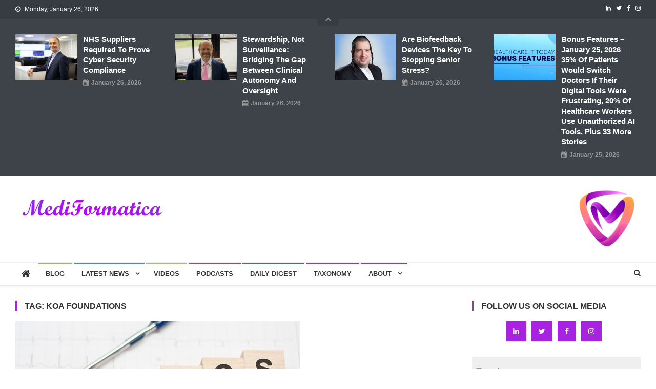

--- FILE ---
content_type: text/html; charset=UTF-8
request_url: https://www.mediformatica.com/tags/koa-foundations/
body_size: 23626
content:
<!doctype html><html
lang=en-US><head><style>img.lazy{min-height:1px}</style><link
href=https://www.mediformatica.com/wp-content/plugins/w3-total-cache/pub/js/lazyload.min.js as=script><meta
charset="UTF-8"><meta
name="viewport" content="width=device-width, initial-scale=1"><link
rel=profile href=https://gmpg.org/xfn/11><link
rel=manifest href=/superpwa-manifest.json><meta
name="theme-color" content="#e3d0e5"><meta
name="mobile-web-app-capable" content="yes"><meta
name="apple-touch-fullscreen" content="yes"><meta
name="apple-mobile-web-app-title" content="MediFormatica"><meta
name="application-name" content="MediFormatica"><meta
name="apple-mobile-web-app-capable" content="yes"><meta
name="apple-mobile-web-app-status-bar-style" content="default"><link
rel=apple-touch-icon  href=https://www.mediformatica.com/wp-content/uploads/2023/02/mfi_mshield-tp_192_ap.png><link
rel=apple-touch-icon sizes=192x192 href=https://www.mediformatica.com/wp-content/uploads/2023/02/mfi_mshield-tp_192_ap.png><link
rel=apple-touch-startup-image media="screen and (device-width: 320px) and (device-height: 568px) and (-webkit-device-pixel-ratio: 2) and (orientation: landscape)" href=https://www.mediformatica.com/wp-content/uploads/superpwa-splashIcons/super_splash_screens/icon_1136x640.png><link
rel=apple-touch-startup-image media="screen and (device-width: 320px) and (device-height: 568px) and (-webkit-device-pixel-ratio: 2) and (orientation: portrait)" href=https://www.mediformatica.com/wp-content/uploads/superpwa-splashIcons/super_splash_screens/icon_640x1136.png><link
rel=apple-touch-startup-image media="screen and (device-width: 414px) and (device-height: 896px) and (-webkit-device-pixel-ratio: 3) and (orientation: landscape)" href=https://www.mediformatica.com/wp-content/uploads/superpwa-splashIcons/super_splash_screens/icon_2688x1242.png><link
rel=apple-touch-startup-image media="screen and (device-width: 414px) and (device-height: 896px) and (-webkit-device-pixel-ratio: 2) and (orientation: landscape)" href=https://www.mediformatica.com/wp-content/uploads/superpwa-splashIcons/super_splash_screens/icon_1792x828.png><link
rel=apple-touch-startup-image media="screen and (device-width: 375px) and (device-height: 812px) and (-webkit-device-pixel-ratio: 3) and (orientation: portrait)" href=https://www.mediformatica.com/wp-content/uploads/superpwa-splashIcons/super_splash_screens/icon_1125x2436.png><link
rel=apple-touch-startup-image media="screen and (device-width: 414px) and (device-height: 896px) and (-webkit-device-pixel-ratio: 2) and (orientation: portrait)" href=https://www.mediformatica.com/wp-content/uploads/superpwa-splashIcons/super_splash_screens/icon_828x1792.png><link
rel=apple-touch-startup-image media="screen and (device-width: 375px) and (device-height: 812px) and (-webkit-device-pixel-ratio: 3) and (orientation: landscape)" href=https://www.mediformatica.com/wp-content/uploads/superpwa-splashIcons/super_splash_screens/icon_2436x1125.png><link
rel=apple-touch-startup-image media="screen and (device-width: 414px) and (device-height: 736px) and (-webkit-device-pixel-ratio: 3) and (orientation: portrait)" href=https://www.mediformatica.com/wp-content/uploads/superpwa-splashIcons/super_splash_screens/icon_1242x2208.png><link
rel=apple-touch-startup-image media="screen and (device-width: 414px) and (device-height: 736px) and (-webkit-device-pixel-ratio: 3) and (orientation: landscape)" href=https://www.mediformatica.com/wp-content/uploads/superpwa-splashIcons/super_splash_screens/icon_2208x1242.png><link
rel=apple-touch-startup-image media="screen and (device-width: 375px) and (device-height: 667px) and (-webkit-device-pixel-ratio: 2) and (orientation: landscape)" href=https://www.mediformatica.com/wp-content/uploads/superpwa-splashIcons/super_splash_screens/icon_1334x750.png><link
rel=apple-touch-startup-image media="screen and (device-width: 375px) and (device-height: 667px) and (-webkit-device-pixel-ratio: 2) and (orientation: portrait)" href=https://www.mediformatica.com/wp-content/uploads/superpwa-splashIcons/super_splash_screens/icon_750x1334.png><link
rel=apple-touch-startup-image media="screen and (device-width: 1024px) and (device-height: 1366px) and (-webkit-device-pixel-ratio: 2) and (orientation: landscape)" href=https://www.mediformatica.com/wp-content/uploads/superpwa-splashIcons/super_splash_screens/icon_2732x2048.png><link
rel=apple-touch-startup-image media="screen and (device-width: 1024px) and (device-height: 1366px) and (-webkit-device-pixel-ratio: 2) and (orientation: portrait)" href=https://www.mediformatica.com/wp-content/uploads/superpwa-splashIcons/super_splash_screens/icon_2048x2732.png><link
rel=apple-touch-startup-image media="screen and (device-width: 834px) and (device-height: 1194px) and (-webkit-device-pixel-ratio: 2) and (orientation: landscape)" href=https://www.mediformatica.com/wp-content/uploads/superpwa-splashIcons/super_splash_screens/icon_2388x1668.png><link
rel=apple-touch-startup-image media="screen and (device-width: 834px) and (device-height: 1194px) and (-webkit-device-pixel-ratio: 2) and (orientation: portrait)" href=https://www.mediformatica.com/wp-content/uploads/superpwa-splashIcons/super_splash_screens/icon_1668x2388.png><link
rel=apple-touch-startup-image media="screen and (device-width: 834px) and (device-height: 1112px) and (-webkit-device-pixel-ratio: 2) and (orientation: landscape)" href=https://www.mediformatica.com/wp-content/uploads/superpwa-splashIcons/super_splash_screens/icon_2224x1668.png><link
rel=apple-touch-startup-image media="screen and (device-width: 414px) and (device-height: 896px) and (-webkit-device-pixel-ratio: 3) and (orientation: portrait)" href=https://www.mediformatica.com/wp-content/uploads/superpwa-splashIcons/super_splash_screens/icon_1242x2688.png><link
rel=apple-touch-startup-image media="screen and (device-width: 834px) and (device-height: 1112px) and (-webkit-device-pixel-ratio: 2) and (orientation: portrait)" href=https://www.mediformatica.com/wp-content/uploads/superpwa-splashIcons/super_splash_screens/icon_1668x2224.png><link
rel=apple-touch-startup-image media="screen and (device-width: 768px) and (device-height: 1024px) and (-webkit-device-pixel-ratio: 2) and (orientation: portrait)" href=https://www.mediformatica.com/wp-content/uploads/superpwa-splashIcons/super_splash_screens/icon_1536x2048.png><link
rel=apple-touch-startup-image media="screen and (device-width: 768px) and (device-height: 1024px) and (-webkit-device-pixel-ratio: 2) and (orientation: landscape)" href=https://www.mediformatica.com/wp-content/uploads/superpwa-splashIcons/super_splash_screens/icon_2048x1536.png><link
rel=apple-touch-startup-image media="screen and (device-width: 390px) and (device-height: 844px) and (-webkit-device-pixel-ratio: 3) and (orientation: portrait)" href=https://www.mediformatica.com/wp-content/uploads/superpwa-splashIcons/super_splash_screens/icon_1170x2532.png><link
rel=apple-touch-startup-image media="screen and (device-width: 844px) and (device-height: 390px) and (-webkit-device-pixel-ratio: 3) and (orientation: landscape)" href=https://www.mediformatica.com/wp-content/uploads/superpwa-splashIcons/super_splash_screens/icon_2532x1170.png><link
rel=apple-touch-startup-image media="screen and (device-width: 926px) and (device-height: 428px) and (-webkit-device-pixel-ratio: 3) and (orientation: landscape)" href=https://www.mediformatica.com/wp-content/uploads/superpwa-splashIcons/super_splash_screens/icon_2778x1284.png><link
rel=apple-touch-startup-image media="screen and (device-width: 428px) and (device-height: 926px) and (-webkit-device-pixel-ratio: 3) and (orientation: portrait)" href=https://www.mediformatica.com/wp-content/uploads/superpwa-splashIcons/super_splash_screens/icon_2532x1170.png><link
rel=apple-touch-startup-image media="screen and (device-width: 852px) and (device-height: 393px) and (-webkit-device-pixel-ratio: 3) and (orientation: landscape)" href=https://www.mediformatica.com/wp-content/uploads/superpwa-splashIcons/super_splash_screens/icon_2556x1179.png><link
rel=apple-touch-startup-image media="screen and (device-width: 393px) and (device-height: 852px) and (-webkit-device-pixel-ratio: 3) and (orientation: portrait)" href=https://www.mediformatica.com/wp-content/uploads/superpwa-splashIcons/super_splash_screens/icon_1179x2556.png><link
rel=apple-touch-startup-image media="screen and (device-width: 932px) and (device-height: 430px) and (-webkit-device-pixel-ratio: 3) and (orientation: landscape)" href=https://www.mediformatica.com/wp-content/uploads/superpwa-splashIcons/super_splash_screens/icon_2796x1290.png><link
rel=apple-touch-startup-image media="screen and (device-width: 430px) and (device-height: 932px) and (-webkit-device-pixel-ratio: 3) and (orientation: portrait)" href=https://www.mediformatica.com/wp-content/uploads/superpwa-splashIcons/super_splash_screens/icon_1290x2796.png><meta
name='robots' content='index, follow, max-image-preview:large, max-snippet:-1, max-video-preview:-1'> <script id=cookieyes src=https://cdn-cookieyes.com/client_data/0dcc19cc312a1da2580bd706/script.js></script><title>Koa Foundations Archives - Mediformatica</title><link
rel=canonical href=https://www.mediformatica.com/tags/koa-foundations/ ><meta
property="og:locale" content="en_US"><meta
property="og:type" content="article"><meta
property="og:title" content="Koa Foundations Archives - Mediformatica"><meta
property="og:url" content="https://www.mediformatica.com/tags/koa-foundations/"><meta
property="og:site_name" content="Mediformatica"><meta
property="og:image" content="https://www.mediformatica.com/wp-content/uploads/2023/03/mfi_home2.jpg"><meta
property="og:image:width" content="1909"><meta
property="og:image:height" content="940"><meta
property="og:image:type" content="image/jpeg"><meta
name="twitter:card" content="summary_large_image"><meta
name="twitter:site" content="@mediformatica"> <script type=application/ld+json class=yoast-schema-graph>{"@context":"https://schema.org","@graph":[{"@type":"CollectionPage","@id":"https://www.mediformatica.com/tags/koa-foundations/","url":"https://www.mediformatica.com/tags/koa-foundations/","name":"Koa Foundations Archives - Mediformatica","isPartOf":{"@id":"https://www.mediformatica.com/#website"},"primaryImageOfPage":{"@id":"https://www.mediformatica.com/tags/koa-foundations/#primaryimage"},"image":{"@id":"https://www.mediformatica.com/tags/koa-foundations/#primaryimage"},"thumbnailUrl":"https://www.mediformatica.com/wp-content/uploads/2023/11/koa-health-external-ethics-audit-shows-24-improvement.jpg","breadcrumb":{"@id":"https://www.mediformatica.com/tags/koa-foundations/#breadcrumb"},"inLanguage":"en-US"},{"@type":"ImageObject","inLanguage":"en-US","@id":"https://www.mediformatica.com/tags/koa-foundations/#primaryimage","url":"https://www.mediformatica.com/wp-content/uploads/2023/11/koa-health-external-ethics-audit-shows-24-improvement.jpg","contentUrl":"https://www.mediformatica.com/wp-content/uploads/2023/11/koa-health-external-ethics-audit-shows-24-improvement.jpg","width":555,"height":330,"caption":"Koa Health external ethics audit shows 24% improvement"},{"@type":"BreadcrumbList","@id":"https://www.mediformatica.com/tags/koa-foundations/#breadcrumb","itemListElement":[{"@type":"ListItem","position":1,"name":"Home","item":"https://www.mediformatica.com/"},{"@type":"ListItem","position":2,"name":"Koa Foundations"}]},{"@type":"WebSite","@id":"https://www.mediformatica.com/#website","url":"https://www.mediformatica.com/","name":"MediFormatica","description":"The Digital Health News Aggregator","publisher":{"@id":"https://www.mediformatica.com/#organization"},"potentialAction":[{"@type":"SearchAction","target":{"@type":"EntryPoint","urlTemplate":"https://www.mediformatica.com/?s={search_term_string}"},"query-input":{"@type":"PropertyValueSpecification","valueRequired":true,"valueName":"search_term_string"}}],"inLanguage":"en-US"},{"@type":"Organization","@id":"https://www.mediformatica.com/#organization","name":"MediFormatica","url":"https://www.mediformatica.com/","logo":{"@type":"ImageObject","inLanguage":"en-US","@id":"https://www.mediformatica.com/#/schema/logo/image/","url":"https://i0.wp.com/www.mediformatica.com/wp-content/uploads/2023/02/mfi_mshield-tp_51-1.png?fit=512%2C512&ssl=1","contentUrl":"https://i0.wp.com/www.mediformatica.com/wp-content/uploads/2023/02/mfi_mshield-tp_51-1.png?fit=512%2C512&ssl=1","width":512,"height":512,"caption":"MediFormatica"},"image":{"@id":"https://www.mediformatica.com/#/schema/logo/image/"},"sameAs":["https://www.facebook.com/mediformatica","https://x.com/mediformatica","https://www.linkedin.com/company/mediformatica","https://www.instagram.com/mediformatica/"]}]}</script> <link
rel=dns-prefetch href=//www.googletagmanager.com><link
rel=dns-prefetch href=//stats.wp.com><link
rel=dns-prefetch href=//fonts.googleapis.com><link
rel=dns-prefetch href=//v0.wordpress.com><link
rel=alternate type=application/rss+xml title="Mediformatica &raquo; Feed" href=https://www.mediformatica.com/feed/ ><link
rel=alternate type=application/rss+xml title="Mediformatica &raquo; Comments Feed" href=https://www.mediformatica.com/comments/feed/ ><link
rel=alternate type=application/rss+xml title="Mediformatica &raquo; Koa Foundations Tag Feed" href=https://www.mediformatica.com/tags/koa-foundations/feed/ ><style media=all>.wpautoterms-footer{background-color:#fff;text-align:center}.wpautoterms-footer
a{color:#000;font-family:Arial,sans-serif;font-size:14px}.wpautoterms-footer
.separator{color:#ccc;font-family:Arial,sans-serif;font-size:14px}</style><style id=wp-img-auto-sizes-contain-inline-css>img:is([sizes=auto i],[sizes^="auto," i]){contain-intrinsic-size:3000px 1500px}</style><link
rel=stylesheet href=https://www.mediformatica.com/wp-content/cache/minify/66283.css media=all><style id=wp-emoji-styles-inline-css>img.wp-smiley,img.emoji{display:inline !important;border:none !important;box-shadow:none !important;height:1em !important;width:1em !important;margin:0
0.07em !important;vertical-align:-0.1em !important;background:none !important;padding:0
!important}</style><style id=wp-block-library-inline-css>/*<![CDATA[*/:root{--wp-block-synced-color:#7a00df;--wp-block-synced-color--rgb:122,0,223;--wp-bound-block-color:var(--wp-block-synced-color);--wp-editor-canvas-background:#ddd;--wp-admin-theme-color:#007cba;--wp-admin-theme-color--rgb:0,124,186;--wp-admin-theme-color-darker-10:#006ba1;--wp-admin-theme-color-darker-10--rgb:0,107,160.5;--wp-admin-theme-color-darker-20:#005a87;--wp-admin-theme-color-darker-20--rgb:0,90,135;--wp-admin-border-width-focus:2px}@media (min-resolution:192dpi){:root{--wp-admin-border-width-focus:1.5px}}.wp-element-button{cursor:pointer}:root .has-very-light-gray-background-color{background-color:#eee}:root .has-very-dark-gray-background-color{background-color:#313131}:root .has-very-light-gray-color{color:#eee}:root .has-very-dark-gray-color{color:#313131}:root .has-vivid-green-cyan-to-vivid-cyan-blue-gradient-background{background:linear-gradient(135deg,#00d084,#0693e3)}:root .has-purple-crush-gradient-background{background:linear-gradient(135deg,#34e2e4,#4721fb 50%,#ab1dfe)}:root .has-hazy-dawn-gradient-background{background:linear-gradient(135deg,#faaca8,#dad0ec)}:root .has-subdued-olive-gradient-background{background:linear-gradient(135deg,#fafae1,#67a671)}:root .has-atomic-cream-gradient-background{background:linear-gradient(135deg,#fdd79a,#004a59)}:root .has-nightshade-gradient-background{background:linear-gradient(135deg,#330968,#31cdcf)}:root .has-midnight-gradient-background{background:linear-gradient(135deg,#020381,#2874fc)}:root{--wp--preset--font-size--normal:16px;--wp--preset--font-size--huge:42px}.has-regular-font-size{font-size:1em}.has-larger-font-size{font-size:2.625em}.has-normal-font-size{font-size:var(--wp--preset--font-size--normal)}.has-huge-font-size{font-size:var(--wp--preset--font-size--huge)}.has-text-align-center{text-align:center}.has-text-align-left{text-align:left}.has-text-align-right{text-align:right}.has-fit-text{white-space:nowrap!important}#end-resizable-editor-section{display:none}.aligncenter{clear:both}.items-justified-left{justify-content:flex-start}.items-justified-center{justify-content:center}.items-justified-right{justify-content:flex-end}.items-justified-space-between{justify-content:space-between}.screen-reader-text{border:0;clip-path:inset(50%);height:1px;margin:-1px;overflow:hidden;padding:0;position:absolute;width:1px;word-wrap:normal!important}.screen-reader-text:focus{background-color:#ddd;clip-path:none;color:#444;display:block;font-size:1em;height:auto;left:5px;line-height:normal;padding:15px
23px 14px;text-decoration:none;top:5px;width:auto;z-index:100000}html :where(.has-border-color){border-style:solid}html :where([style*=border-top-color]){border-top-style:solid}html :where([style*=border-right-color]){border-right-style:solid}html :where([style*=border-bottom-color]){border-bottom-style:solid}html :where([style*=border-left-color]){border-left-style:solid}html :where([style*=border-width]){border-style:solid}html :where([style*=border-top-width]){border-top-style:solid}html :where([style*=border-right-width]){border-right-style:solid}html :where([style*=border-bottom-width]){border-bottom-style:solid}html :where([style*=border-left-width]){border-left-style:solid}html :where(img[class*=wp-image-]){height:auto;max-width:100%}:where(figure){margin:0
0 1em}html :where(.is-position-sticky){--wp-admin--admin-bar--position-offset:var(--wp-admin--admin-bar--height,0px)}@media screen and (max-width:600px){html:where(.is-position-sticky){--wp-admin--admin-bar--position-offset:0px}}/*]]>*/</style><style id=wp-block-image-inline-css>/*<![CDATA[*/.wp-block-image>a,.wp-block-image>figure>a{display:inline-block}.wp-block-image
img{box-sizing:border-box;height:auto;max-width:100%;vertical-align:bottom}@media not (prefers-reduced-motion){.wp-block-image
img.hide{visibility:hidden}.wp-block-image
img.show{animation:show-content-image .4s}}.wp-block-image[style*=border-radius] img,.wp-block-image[style*=border-radius]>a{border-radius:inherit}.wp-block-image.has-custom-border
img{box-sizing:border-box}.wp-block-image.aligncenter{text-align:center}.wp-block-image.alignfull>a,.wp-block-image.alignwide>a{width:100%}.wp-block-image.alignfull img,.wp-block-image.alignwide
img{height:auto;width:100%}.wp-block-image .aligncenter,.wp-block-image .alignleft,.wp-block-image .alignright,.wp-block-image.aligncenter,.wp-block-image.alignleft,.wp-block-image.alignright{display:table}.wp-block-image .aligncenter>figcaption,.wp-block-image .alignleft>figcaption,.wp-block-image .alignright>figcaption,.wp-block-image.aligncenter>figcaption,.wp-block-image.alignleft>figcaption,.wp-block-image.alignright>figcaption{caption-side:bottom;display:table-caption}.wp-block-image
.alignleft{float:left;margin:.5em 1em .5em 0}.wp-block-image
.alignright{float:right;margin:.5em 0 .5em 1em}.wp-block-image
.aligncenter{margin-left:auto;margin-right:auto}.wp-block-image :where(figcaption){margin-bottom:1em;margin-top:.5em}.wp-block-image.is-style-circle-mask
img{border-radius:9999px}@supports ((-webkit-mask-image:none) or (mask-image:none)) or (-webkit-mask-image:none){.wp-block-image.is-style-circle-mask
img{border-radius:0;-webkit-mask-image:url('data:image/svg+xml;utf8,<svg viewBox="0 0 100 100" xmlns=http://www.w3.org/2000/svg><circle cx=50 cy=50 r=50 /></svg>');mask-image:url('data:image/svg+xml;utf8,<svg viewBox="0 0 100 100" xmlns=http://www.w3.org/2000/svg><circle cx=50 cy=50 r=50 /></svg>');mask-mode:alpha;-webkit-mask-position:center;mask-position:center;-webkit-mask-repeat:no-repeat;mask-repeat:no-repeat;-webkit-mask-size:contain;mask-size:contain}}:root :where(.wp-block-image.is-style-rounded img,.wp-block-image .is-style-rounded img){border-radius:9999px}.wp-block-image
figure{margin:0}.wp-lightbox-container{display:flex;flex-direction:column;position:relative}.wp-lightbox-container
img{cursor:zoom-in}.wp-lightbox-container img:hover+button{opacity:1}.wp-lightbox-container
button{align-items:center;backdrop-filter:blur(16px) saturate(180%);background-color:#5a5a5a40;border:none;border-radius:4px;cursor:zoom-in;display:flex;height:20px;justify-content:center;opacity:0;padding:0;position:absolute;right:16px;text-align:center;top:16px;width:20px;z-index:100}@media not (prefers-reduced-motion){.wp-lightbox-container
button{transition:opacity .2s ease}}.wp-lightbox-container button:focus-visible{outline:3px
auto #5a5a5a40;outline:3px
auto -webkit-focus-ring-color;outline-offset:3px}.wp-lightbox-container button:hover{cursor:pointer;opacity:1}.wp-lightbox-container button:focus{opacity:1}.wp-lightbox-container button:focus,.wp-lightbox-container button:hover,.wp-lightbox-container button:not(:hover):not(:active):not(.has-background){background-color:#5a5a5a40;border:none}.wp-lightbox-overlay{box-sizing:border-box;cursor:zoom-out;height:100vh;left:0;overflow:hidden;position:fixed;top:0;visibility:hidden;width:100%;z-index:100000}.wp-lightbox-overlay .close-button{align-items:center;cursor:pointer;display:flex;justify-content:center;min-height:40px;min-width:40px;padding:0;position:absolute;right:calc(env(safe-area-inset-right) + 16px);top:calc(env(safe-area-inset-top) + 16px);z-index:5000000}.wp-lightbox-overlay .close-button:focus,.wp-lightbox-overlay .close-button:hover,.wp-lightbox-overlay .close-button:not(:hover):not(:active):not(.has-background){background:none;border:none}.wp-lightbox-overlay .lightbox-image-container{height:var(--wp--lightbox-container-height);left:50%;overflow:hidden;position:absolute;top:50%;transform:translate(-50%,-50%);transform-origin:top left;width:var(--wp--lightbox-container-width);z-index:9999999999}.wp-lightbox-overlay .wp-block-image{align-items:center;box-sizing:border-box;display:flex;height:100%;justify-content:center;margin:0;position:relative;transform-origin:0 0;width:100%;z-index:3000000}.wp-lightbox-overlay .wp-block-image
img{height:var(--wp--lightbox-image-height);min-height:var(--wp--lightbox-image-height);min-width:var(--wp--lightbox-image-width);width:var(--wp--lightbox-image-width)}.wp-lightbox-overlay .wp-block-image
figcaption{display:none}.wp-lightbox-overlay
button{background:none;border:none}.wp-lightbox-overlay
.scrim{background-color:#fff;height:100%;opacity:.9;position:absolute;width:100%;z-index:2000000}.wp-lightbox-overlay.active{visibility:visible}@media not (prefers-reduced-motion){.wp-lightbox-overlay.active{animation:turn-on-visibility .25s both}.wp-lightbox-overlay.active
img{animation:turn-on-visibility .35s both}.wp-lightbox-overlay.show-closing-animation:not(.active){animation:turn-off-visibility .35s both}.wp-lightbox-overlay.show-closing-animation:not(.active) img{animation:turn-off-visibility .25s both}.wp-lightbox-overlay.zoom.active{animation:none;opacity:1;visibility:visible}.wp-lightbox-overlay.zoom.active .lightbox-image-container{animation:lightbox-zoom-in .4s}.wp-lightbox-overlay.zoom.active .lightbox-image-container
img{animation:none}.wp-lightbox-overlay.zoom.active
.scrim{animation:turn-on-visibility .4s forwards}.wp-lightbox-overlay.zoom.show-closing-animation:not(.active){animation:none}.wp-lightbox-overlay.zoom.show-closing-animation:not(.active) .lightbox-image-container{animation:lightbox-zoom-out .4s}.wp-lightbox-overlay.zoom.show-closing-animation:not(.active) .lightbox-image-container
img{animation:none}.wp-lightbox-overlay.zoom.show-closing-animation:not(.active) .scrim{animation:turn-off-visibility .4s forwards}}@keyframes show-content-image{0%{visibility:hidden}99%{visibility:hidden}to{visibility:visible}}@keyframes turn-on-visibility{0%{opacity:0}to{opacity:1}}@keyframes turn-off-visibility{0%{opacity:1;visibility:visible}99%{opacity:0;visibility:visible}to{opacity:0;visibility:hidden}}@keyframes lightbox-zoom-in{0%{transform:translate(calc((-100vw + var(--wp--lightbox-scrollbar-width))/2 + var(--wp--lightbox-initial-left-position)),calc(-50vh + var(--wp--lightbox-initial-top-position))) scale(var(--wp--lightbox-scale))}to{transform:translate(-50%,-50%) scale(1)}}@keyframes lightbox-zoom-out{0%{transform:translate(-50%,-50%) scale(1);visibility:visible}99%{visibility:visible}to{transform:translate(calc((-100vw + var(--wp--lightbox-scrollbar-width))/2 + var(--wp--lightbox-initial-left-position)),calc(-50vh + var(--wp--lightbox-initial-top-position))) scale(var(--wp--lightbox-scale));visibility:hidden}}/*]]>*/</style><style id=wp-block-columns-inline-css>.wp-block-columns{box-sizing:border-box;display:flex;flex-wrap:wrap!important}@media (min-width:782px){.wp-block-columns{flex-wrap:nowrap!important}}.wp-block-columns{align-items:normal!important}.wp-block-columns.are-vertically-aligned-top{align-items:flex-start}.wp-block-columns.are-vertically-aligned-center{align-items:center}.wp-block-columns.are-vertically-aligned-bottom{align-items:flex-end}@media (max-width:781px){.wp-block-columns:not(.is-not-stacked-on-mobile)>.wp-block-column{flex-basis:100%!important}}@media (min-width:782px){.wp-block-columns:not(.is-not-stacked-on-mobile)>.wp-block-column{flex-basis:0;flex-grow:1}.wp-block-columns:not(.is-not-stacked-on-mobile)>.wp-block-column[style*=flex-basis]{flex-grow:0}}.wp-block-columns.is-not-stacked-on-mobile{flex-wrap:nowrap!important}.wp-block-columns.is-not-stacked-on-mobile>.wp-block-column{flex-basis:0;flex-grow:1}.wp-block-columns.is-not-stacked-on-mobile>.wp-block-column[style*=flex-basis]{flex-grow:0}:where(.wp-block-columns){margin-bottom:1.75em}:where(.wp-block-columns.has-background){padding:1.25em 2.375em}.wp-block-column{flex-grow:1;min-width:0;overflow-wrap:break-word;word-break:break-word}.wp-block-column.is-vertically-aligned-top{align-self:flex-start}.wp-block-column.is-vertically-aligned-center{align-self:center}.wp-block-column.is-vertically-aligned-bottom{align-self:flex-end}.wp-block-column.is-vertically-aligned-stretch{align-self:stretch}.wp-block-column.is-vertically-aligned-bottom,.wp-block-column.is-vertically-aligned-center,.wp-block-column.is-vertically-aligned-top{width:100%}</style><style id=global-styles-inline-css>/*<![CDATA[*/:root{--wp--preset--aspect-ratio--square:1;--wp--preset--aspect-ratio--4-3:4/3;--wp--preset--aspect-ratio--3-4:3/4;--wp--preset--aspect-ratio--3-2:3/2;--wp--preset--aspect-ratio--2-3:2/3;--wp--preset--aspect-ratio--16-9:16/9;--wp--preset--aspect-ratio--9-16:9/16;--wp--preset--color--black:#000;--wp--preset--color--cyan-bluish-gray:#abb8c3;--wp--preset--color--white:#fff;--wp--preset--color--pale-pink:#f78da7;--wp--preset--color--vivid-red:#cf2e2e;--wp--preset--color--luminous-vivid-orange:#ff6900;--wp--preset--color--luminous-vivid-amber:#fcb900;--wp--preset--color--light-green-cyan:#7bdcb5;--wp--preset--color--vivid-green-cyan:#00d084;--wp--preset--color--pale-cyan-blue:#8ed1fc;--wp--preset--color--vivid-cyan-blue:#0693e3;--wp--preset--color--vivid-purple:#9b51e0;--wp--preset--gradient--vivid-cyan-blue-to-vivid-purple:linear-gradient(135deg,rgb(6,147,227) 0%,rgb(155,81,224) 100%);--wp--preset--gradient--light-green-cyan-to-vivid-green-cyan:linear-gradient(135deg,rgb(122,220,180) 0%,rgb(0,208,130) 100%);--wp--preset--gradient--luminous-vivid-amber-to-luminous-vivid-orange:linear-gradient(135deg,rgb(252,185,0) 0%,rgb(255,105,0) 100%);--wp--preset--gradient--luminous-vivid-orange-to-vivid-red:linear-gradient(135deg,rgb(255,105,0) 0%,rgb(207,46,46) 100%);--wp--preset--gradient--very-light-gray-to-cyan-bluish-gray:linear-gradient(135deg,rgb(238,238,238) 0%,rgb(169,184,195) 100%);--wp--preset--gradient--cool-to-warm-spectrum:linear-gradient(135deg,rgb(74,234,220) 0%,rgb(151,120,209) 20%,rgb(207,42,186) 40%,rgb(238,44,130) 60%,rgb(251,105,98) 80%,rgb(254,248,76) 100%);--wp--preset--gradient--blush-light-purple:linear-gradient(135deg,rgb(255,206,236) 0%,rgb(152,150,240) 100%);--wp--preset--gradient--blush-bordeaux:linear-gradient(135deg,rgb(254,205,165) 0%,rgb(254,45,45) 50%,rgb(107,0,62) 100%);--wp--preset--gradient--luminous-dusk:linear-gradient(135deg,rgb(255,203,112) 0%,rgb(199,81,192) 50%,rgb(65,88,208) 100%);--wp--preset--gradient--pale-ocean:linear-gradient(135deg,rgb(255,245,203) 0%,rgb(182,227,212) 50%,rgb(51,167,181) 100%);--wp--preset--gradient--electric-grass:linear-gradient(135deg,rgb(202,248,128) 0%,rgb(113,206,126) 100%);--wp--preset--gradient--midnight:linear-gradient(135deg,rgb(2,3,129) 0%,rgb(40,116,252) 100%);--wp--preset--font-size--small:13px;--wp--preset--font-size--medium:20px;--wp--preset--font-size--large:36px;--wp--preset--font-size--x-large:42px;--wp--preset--spacing--20:0.44rem;--wp--preset--spacing--30:0.67rem;--wp--preset--spacing--40:1rem;--wp--preset--spacing--50:1.5rem;--wp--preset--spacing--60:2.25rem;--wp--preset--spacing--70:3.38rem;--wp--preset--spacing--80:5.06rem;--wp--preset--shadow--natural:6px 6px 9px rgba(0, 0, 0, 0.2);--wp--preset--shadow--deep:12px 12px 50px rgba(0, 0, 0, 0.4);--wp--preset--shadow--sharp:6px 6px 0px rgba(0, 0, 0, 0.2);--wp--preset--shadow--outlined:6px 6px 0px -3px rgb(255, 255, 255), 6px 6px rgb(0, 0, 0);--wp--preset--shadow--crisp:6px 6px 0px rgb(0, 0, 0)}:where(.is-layout-flex){gap:0.5em}:where(.is-layout-grid){gap:0.5em}body .is-layout-flex{display:flex}.is-layout-flex{flex-wrap:wrap;align-items:center}.is-layout-flex>:is(*,div){margin:0}body .is-layout-grid{display:grid}.is-layout-grid>:is(*,div){margin:0}:where(.wp-block-columns.is-layout-flex){gap:2em}:where(.wp-block-columns.is-layout-grid){gap:2em}:where(.wp-block-post-template.is-layout-flex){gap:1.25em}:where(.wp-block-post-template.is-layout-grid){gap:1.25em}.has-black-color{color:var(--wp--preset--color--black) !important}.has-cyan-bluish-gray-color{color:var(--wp--preset--color--cyan-bluish-gray) !important}.has-white-color{color:var(--wp--preset--color--white) !important}.has-pale-pink-color{color:var(--wp--preset--color--pale-pink) !important}.has-vivid-red-color{color:var(--wp--preset--color--vivid-red) !important}.has-luminous-vivid-orange-color{color:var(--wp--preset--color--luminous-vivid-orange) !important}.has-luminous-vivid-amber-color{color:var(--wp--preset--color--luminous-vivid-amber) !important}.has-light-green-cyan-color{color:var(--wp--preset--color--light-green-cyan) !important}.has-vivid-green-cyan-color{color:var(--wp--preset--color--vivid-green-cyan) !important}.has-pale-cyan-blue-color{color:var(--wp--preset--color--pale-cyan-blue) !important}.has-vivid-cyan-blue-color{color:var(--wp--preset--color--vivid-cyan-blue) !important}.has-vivid-purple-color{color:var(--wp--preset--color--vivid-purple) !important}.has-black-background-color{background-color:var(--wp--preset--color--black) !important}.has-cyan-bluish-gray-background-color{background-color:var(--wp--preset--color--cyan-bluish-gray) !important}.has-white-background-color{background-color:var(--wp--preset--color--white) !important}.has-pale-pink-background-color{background-color:var(--wp--preset--color--pale-pink) !important}.has-vivid-red-background-color{background-color:var(--wp--preset--color--vivid-red) !important}.has-luminous-vivid-orange-background-color{background-color:var(--wp--preset--color--luminous-vivid-orange) !important}.has-luminous-vivid-amber-background-color{background-color:var(--wp--preset--color--luminous-vivid-amber) !important}.has-light-green-cyan-background-color{background-color:var(--wp--preset--color--light-green-cyan) !important}.has-vivid-green-cyan-background-color{background-color:var(--wp--preset--color--vivid-green-cyan) !important}.has-pale-cyan-blue-background-color{background-color:var(--wp--preset--color--pale-cyan-blue) !important}.has-vivid-cyan-blue-background-color{background-color:var(--wp--preset--color--vivid-cyan-blue) !important}.has-vivid-purple-background-color{background-color:var(--wp--preset--color--vivid-purple) !important}.has-black-border-color{border-color:var(--wp--preset--color--black) !important}.has-cyan-bluish-gray-border-color{border-color:var(--wp--preset--color--cyan-bluish-gray) !important}.has-white-border-color{border-color:var(--wp--preset--color--white) !important}.has-pale-pink-border-color{border-color:var(--wp--preset--color--pale-pink) !important}.has-vivid-red-border-color{border-color:var(--wp--preset--color--vivid-red) !important}.has-luminous-vivid-orange-border-color{border-color:var(--wp--preset--color--luminous-vivid-orange) !important}.has-luminous-vivid-amber-border-color{border-color:var(--wp--preset--color--luminous-vivid-amber) !important}.has-light-green-cyan-border-color{border-color:var(--wp--preset--color--light-green-cyan) !important}.has-vivid-green-cyan-border-color{border-color:var(--wp--preset--color--vivid-green-cyan) !important}.has-pale-cyan-blue-border-color{border-color:var(--wp--preset--color--pale-cyan-blue) !important}.has-vivid-cyan-blue-border-color{border-color:var(--wp--preset--color--vivid-cyan-blue) !important}.has-vivid-purple-border-color{border-color:var(--wp--preset--color--vivid-purple) !important}.has-vivid-cyan-blue-to-vivid-purple-gradient-background{background:var(--wp--preset--gradient--vivid-cyan-blue-to-vivid-purple) !important}.has-light-green-cyan-to-vivid-green-cyan-gradient-background{background:var(--wp--preset--gradient--light-green-cyan-to-vivid-green-cyan) !important}.has-luminous-vivid-amber-to-luminous-vivid-orange-gradient-background{background:var(--wp--preset--gradient--luminous-vivid-amber-to-luminous-vivid-orange) !important}.has-luminous-vivid-orange-to-vivid-red-gradient-background{background:var(--wp--preset--gradient--luminous-vivid-orange-to-vivid-red) !important}.has-very-light-gray-to-cyan-bluish-gray-gradient-background{background:var(--wp--preset--gradient--very-light-gray-to-cyan-bluish-gray) !important}.has-cool-to-warm-spectrum-gradient-background{background:var(--wp--preset--gradient--cool-to-warm-spectrum) !important}.has-blush-light-purple-gradient-background{background:var(--wp--preset--gradient--blush-light-purple) !important}.has-blush-bordeaux-gradient-background{background:var(--wp--preset--gradient--blush-bordeaux) !important}.has-luminous-dusk-gradient-background{background:var(--wp--preset--gradient--luminous-dusk) !important}.has-pale-ocean-gradient-background{background:var(--wp--preset--gradient--pale-ocean) !important}.has-electric-grass-gradient-background{background:var(--wp--preset--gradient--electric-grass) !important}.has-midnight-gradient-background{background:var(--wp--preset--gradient--midnight) !important}.has-small-font-size{font-size:var(--wp--preset--font-size--small) !important}.has-medium-font-size{font-size:var(--wp--preset--font-size--medium) !important}.has-large-font-size{font-size:var(--wp--preset--font-size--large) !important}.has-x-large-font-size{font-size:var(--wp--preset--font-size--x-large) !important}:where(.wp-block-columns.is-layout-flex){gap:2em}:where(.wp-block-columns.is-layout-grid){gap:2em}/*]]>*/</style><style id=core-block-supports-inline-css>.wp-container-core-columns-is-layout-9d6595d7{flex-wrap:nowrap}</style><style id=classic-theme-styles-inline-css>/*! This file is auto-generated */
.wp-block-button__link{color:#fff;background-color:#32373c;border-radius:9999px;box-shadow:none;text-decoration:none;padding:calc(.667em + 2px) calc(1.333em + 2px);font-size:1.125em}.wp-block-file__button{background:#32373c;color:#fff;text-decoration:none}</style><link
rel=stylesheet href=https://www.mediformatica.com/wp-content/cache/minify/ff567.css media=all><link
rel=stylesheet id=news-vibrant-fonts-css href='https://fonts.googleapis.com/css?family=Roboto+Condensed%3A300italic%2C400italic%2C700italic%2C400%2C300%2C700%7CTitillium+Web%3A400%2C600%2C700%2C300&#038;subset=latin%2Clatin-ext' type=text/css media=all><link
rel=stylesheet href=https://www.mediformatica.com/wp-content/cache/minify/ed701.css media=all><style id=news-vibrant-style-inline-css>.category-button.nv-cat-6153
a{background:#00a9e0}.category-button.nv-cat-6153 a:hover{background:#0077ae}.nv-block-title:hover .nv-cat-6153{color:#00a9e0}.nv-block-title.nv-cat-6153{border-left-color:#00a9e0}#site-navigation ul li.nv-cat-6153 a:before{background-color:#00a9e0}.category-button.nv-cat-3502
a{background:#00a9e0}.category-button.nv-cat-3502 a:hover{background:#0077ae}.nv-block-title:hover .nv-cat-3502{color:#00a9e0}.nv-block-title.nv-cat-3502{border-left-color:#00a9e0}#site-navigation ul li.nv-cat-3502 a:before{background-color:#00a9e0}.category-button.nv-cat-3737
a{background:#00a9e0}.category-button.nv-cat-3737 a:hover{background:#0077ae}.nv-block-title:hover .nv-cat-3737{color:#00a9e0}.nv-block-title.nv-cat-3737{border-left-color:#00a9e0}#site-navigation ul li.nv-cat-3737 a:before{background-color:#00a9e0}.category-button.nv-cat-4423
a{background:#d93}.category-button.nv-cat-4423 a:hover{background:#ab6701}.nv-block-title:hover .nv-cat-4423{color:#d93}.nv-block-title.nv-cat-4423{border-left-color:#d93}#site-navigation ul li.nv-cat-4423 a:before{background-color:#d93}.category-button.nv-cat-20
a{background:#d93}.category-button.nv-cat-20 a:hover{background:#ab6701}.nv-block-title:hover .nv-cat-20{color:#d93}.nv-block-title.nv-cat-20{border-left-color:#d93}#site-navigation ul li.nv-cat-20 a:before{background-color:#d93}.category-button.nv-cat-85
a{background:#d93}.category-button.nv-cat-85 a:hover{background:#ab6701}.nv-block-title:hover .nv-cat-85{color:#d93}.nv-block-title.nv-cat-85{border-left-color:#d93}#site-navigation ul li.nv-cat-85 a:before{background-color:#d93}.category-button.nv-cat-3944
a{background:#1e73be}.category-button.nv-cat-3944 a:hover{background:#00418c}.nv-block-title:hover .nv-cat-3944{color:#1e73be}.nv-block-title.nv-cat-3944{border-left-color:#1e73be}#site-navigation ul li.nv-cat-3944 a:before{background-color:#1e73be}.category-button.nv-cat-2235
a{background:#00a9e0}.category-button.nv-cat-2235 a:hover{background:#0077ae}.nv-block-title:hover .nv-cat-2235{color:#00a9e0}.nv-block-title.nv-cat-2235{border-left-color:#00a9e0}#site-navigation ul li.nv-cat-2235 a:before{background-color:#00a9e0}.category-button.nv-cat-8
a{background:#d93}.category-button.nv-cat-8 a:hover{background:#ab6701}.nv-block-title:hover .nv-cat-8{color:#d93}.nv-block-title.nv-cat-8{border-left-color:#d93}#site-navigation ul li.nv-cat-8 a:before{background-color:#d93}.category-button.nv-cat-3844
a{background:#00a9e0}.category-button.nv-cat-3844 a:hover{background:#0077ae}.nv-block-title:hover .nv-cat-3844{color:#00a9e0}.nv-block-title.nv-cat-3844{border-left-color:#00a9e0}#site-navigation ul li.nv-cat-3844 a:before{background-color:#00a9e0}.category-button.nv-cat-2239
a{background:#00a9e0}.category-button.nv-cat-2239 a:hover{background:#0077ae}.nv-block-title:hover .nv-cat-2239{color:#00a9e0}.nv-block-title.nv-cat-2239{border-left-color:#00a9e0}#site-navigation ul li.nv-cat-2239 a:before{background-color:#00a9e0}.category-button.nv-cat-3843
a{background:#00a9e0}.category-button.nv-cat-3843 a:hover{background:#0077ae}.nv-block-title:hover .nv-cat-3843{color:#00a9e0}.nv-block-title.nv-cat-3843{border-left-color:#00a9e0}#site-navigation ul li.nv-cat-3843 a:before{background-color:#00a9e0}.category-button.nv-cat-2503
a{background:#00a9e0}.category-button.nv-cat-2503 a:hover{background:#0077ae}.nv-block-title:hover .nv-cat-2503{color:#00a9e0}.nv-block-title.nv-cat-2503{border-left-color:#00a9e0}#site-navigation ul li.nv-cat-2503 a:before{background-color:#00a9e0}.category-button.nv-cat-2271
a{background:#00a9e0}.category-button.nv-cat-2271 a:hover{background:#0077ae}.nv-block-title:hover .nv-cat-2271{color:#00a9e0}.nv-block-title.nv-cat-2271{border-left-color:#00a9e0}#site-navigation ul li.nv-cat-2271 a:before{background-color:#00a9e0}.category-button.nv-cat-3631
a{background:#00a9e0}.category-button.nv-cat-3631 a:hover{background:#0077ae}.nv-block-title:hover .nv-cat-3631{color:#00a9e0}.nv-block-title.nv-cat-3631{border-left-color:#00a9e0}#site-navigation ul li.nv-cat-3631 a:before{background-color:#00a9e0}.category-button.nv-cat-2259
a{background:#00a9e0}.category-button.nv-cat-2259 a:hover{background:#0077ae}.nv-block-title:hover .nv-cat-2259{color:#00a9e0}.nv-block-title.nv-cat-2259{border-left-color:#00a9e0}#site-navigation ul li.nv-cat-2259 a:before{background-color:#00a9e0}.category-button.nv-cat-3869
a{background:#00a9e0}.category-button.nv-cat-3869 a:hover{background:#0077ae}.nv-block-title:hover .nv-cat-3869{color:#00a9e0}.nv-block-title.nv-cat-3869{border-left-color:#00a9e0}#site-navigation ul li.nv-cat-3869 a:before{background-color:#00a9e0}.category-button.nv-cat-34
a{background:#000}.category-button.nv-cat-34 a:hover{background:#000}.nv-block-title:hover .nv-cat-34{color:#000}.nv-block-title.nv-cat-34{border-left-color:#000}#site-navigation ul li.nv-cat-34 a:before{background-color:#000}.category-button.nv-cat-2234
a{background:#d33}.category-button.nv-cat-2234 a:hover{background:#ab0101}.nv-block-title:hover .nv-cat-2234{color:#d33}.nv-block-title.nv-cat-2234{border-left-color:#d33}#site-navigation ul li.nv-cat-2234 a:before{background-color:#d33}.category-button.nv-cat-3632
a{background:#00a9e0}.category-button.nv-cat-3632 a:hover{background:#0077ae}.nv-block-title:hover .nv-cat-3632{color:#00a9e0}.nv-block-title.nv-cat-3632{border-left-color:#00a9e0}#site-navigation ul li.nv-cat-3632 a:before{background-color:#00a9e0}.category-button.nv-cat-2587
a{background:#00a9e0}.category-button.nv-cat-2587 a:hover{background:#0077ae}.nv-block-title:hover .nv-cat-2587{color:#00a9e0}.nv-block-title.nv-cat-2587{border-left-color:#00a9e0}#site-navigation ul li.nv-cat-2587 a:before{background-color:#00a9e0}.category-button.nv-cat-3633
a{background:#00a9e0}.category-button.nv-cat-3633 a:hover{background:#0077ae}.nv-block-title:hover .nv-cat-3633{color:#00a9e0}.nv-block-title.nv-cat-3633{border-left-color:#00a9e0}#site-navigation ul li.nv-cat-3633 a:before{background-color:#00a9e0}.category-button.nv-cat-2261
a{background:#00a9e0}.category-button.nv-cat-2261 a:hover{background:#0077ae}.nv-block-title:hover .nv-cat-2261{color:#00a9e0}.nv-block-title.nv-cat-2261{border-left-color:#00a9e0}#site-navigation ul li.nv-cat-2261 a:before{background-color:#00a9e0}.category-button.nv-cat-2301
a{background:#00a9e0}.category-button.nv-cat-2301 a:hover{background:#0077ae}.nv-block-title:hover .nv-cat-2301{color:#00a9e0}.nv-block-title.nv-cat-2301{border-left-color:#00a9e0}#site-navigation ul li.nv-cat-2301 a:before{background-color:#00a9e0}.category-button.nv-cat-2300
a{background:#00a9e0}.category-button.nv-cat-2300 a:hover{background:#0077ae}.nv-block-title:hover .nv-cat-2300{color:#00a9e0}.nv-block-title.nv-cat-2300{border-left-color:#00a9e0}#site-navigation ul li.nv-cat-2300 a:before{background-color:#00a9e0}.category-button.nv-cat-2624
a{background:#00a9e0}.category-button.nv-cat-2624 a:hover{background:#0077ae}.nv-block-title:hover .nv-cat-2624{color:#00a9e0}.nv-block-title.nv-cat-2624{border-left-color:#00a9e0}#site-navigation ul li.nv-cat-2624 a:before{background-color:#00a9e0}.category-button.nv-cat-2628
a{background:#00a9e0}.category-button.nv-cat-2628 a:hover{background:#0077ae}.nv-block-title:hover .nv-cat-2628{color:#00a9e0}.nv-block-title.nv-cat-2628{border-left-color:#00a9e0}#site-navigation ul li.nv-cat-2628 a:before{background-color:#00a9e0}.category-button.nv-cat-2264
a{background:#00a9e0}.category-button.nv-cat-2264 a:hover{background:#0077ae}.nv-block-title:hover .nv-cat-2264{color:#00a9e0}.nv-block-title.nv-cat-2264{border-left-color:#00a9e0}#site-navigation ul li.nv-cat-2264 a:before{background-color:#00a9e0}.category-button.nv-cat-2623
a{background:#00a9e0}.category-button.nv-cat-2623 a:hover{background:#0077ae}.nv-block-title:hover .nv-cat-2623{color:#00a9e0}.nv-block-title.nv-cat-2623{border-left-color:#00a9e0}#site-navigation ul li.nv-cat-2623 a:before{background-color:#00a9e0}.category-button.nv-cat-3868
a{background:#00a9e0}.category-button.nv-cat-3868 a:hover{background:#0077ae}.nv-block-title:hover .nv-cat-3868{color:#00a9e0}.nv-block-title.nv-cat-3868{border-left-color:#00a9e0}#site-navigation ul li.nv-cat-3868 a:before{background-color:#00a9e0}.category-button.nv-cat-2260
a{background:#00a9e0}.category-button.nv-cat-2260 a:hover{background:#0077ae}.nv-block-title:hover .nv-cat-2260{color:#00a9e0}.nv-block-title.nv-cat-2260{border-left-color:#00a9e0}#site-navigation ul li.nv-cat-2260 a:before{background-color:#00a9e0}.category-button.nv-cat-2505
a{background:#00a9e0}.category-button.nv-cat-2505 a:hover{background:#0077ae}.nv-block-title:hover .nv-cat-2505{color:#00a9e0}.nv-block-title.nv-cat-2505{border-left-color:#00a9e0}#site-navigation ul li.nv-cat-2505 a:before{background-color:#00a9e0}.category-button.nv-cat-2508
a{background:#00a9e0}.category-button.nv-cat-2508 a:hover{background:#0077ae}.nv-block-title:hover .nv-cat-2508{color:#00a9e0}.nv-block-title.nv-cat-2508{border-left-color:#00a9e0}#site-navigation ul li.nv-cat-2508 a:before{background-color:#00a9e0}.category-button.nv-cat-3935
a{background:#00a9e0}.category-button.nv-cat-3935 a:hover{background:#0077ae}.nv-block-title:hover .nv-cat-3935{color:#00a9e0}.nv-block-title.nv-cat-3935{border-left-color:#00a9e0}#site-navigation ul li.nv-cat-3935 a:before{background-color:#00a9e0}.category-button.nv-cat-3736
a{background:#00a9e0}.category-button.nv-cat-3736 a:hover{background:#0077ae}.nv-block-title:hover .nv-cat-3736{color:#00a9e0}.nv-block-title.nv-cat-3736{border-left-color:#00a9e0}#site-navigation ul li.nv-cat-3736 a:before{background-color:#00a9e0}.category-button.nv-cat-19
a{background:#d93}.category-button.nv-cat-19 a:hover{background:#ab6701}.nv-block-title:hover .nv-cat-19{color:#d93}.nv-block-title.nv-cat-19{border-left-color:#d93}#site-navigation ul li.nv-cat-19 a:before{background-color:#d93}.category-button.nv-cat-2233
a{background:#00a9e0}.category-button.nv-cat-2233 a:hover{background:#0077ae}.nv-block-title:hover .nv-cat-2233{color:#00a9e0}.nv-block-title.nv-cat-2233{border-left-color:#00a9e0}#site-navigation ul li.nv-cat-2233 a:before{background-color:#00a9e0}.category-button.nv-cat-2262
a{background:#00a9e0}.category-button.nv-cat-2262 a:hover{background:#0077ae}.nv-block-title:hover .nv-cat-2262{color:#00a9e0}.nv-block-title.nv-cat-2262{border-left-color:#00a9e0}#site-navigation ul li.nv-cat-2262 a:before{background-color:#00a9e0}.category-button.nv-cat-2302
a{background:#00a9e0}.category-button.nv-cat-2302 a:hover{background:#0077ae}.nv-block-title:hover .nv-cat-2302{color:#00a9e0}.nv-block-title.nv-cat-2302{border-left-color:#00a9e0}#site-navigation ul li.nv-cat-2302 a:before{background-color:#00a9e0}.category-button.nv-cat-2357
a{background:#00a9e0}.category-button.nv-cat-2357 a:hover{background:#0077ae}.nv-block-title:hover .nv-cat-2357{color:#00a9e0}.nv-block-title.nv-cat-2357{border-left-color:#00a9e0}#site-navigation ul li.nv-cat-2357 a:before{background-color:#00a9e0}.category-button.nv-cat-4424
a{background:#00a9e0}.category-button.nv-cat-4424 a:hover{background:#0077ae}.nv-block-title:hover .nv-cat-4424{color:#00a9e0}.nv-block-title.nv-cat-4424{border-left-color:#00a9e0}#site-navigation ul li.nv-cat-4424 a:before{background-color:#00a9e0}.category-button.nv-cat-3635
a{background:#00a9e0}.category-button.nv-cat-3635 a:hover{background:#0077ae}.nv-block-title:hover .nv-cat-3635{color:#00a9e0}.nv-block-title.nv-cat-3635{border-left-color:#00a9e0}#site-navigation ul li.nv-cat-3635 a:before{background-color:#00a9e0}.category-button.nv-cat-2389
a{background:#00a9e0}.category-button.nv-cat-2389 a:hover{background:#0077ae}.nv-block-title:hover .nv-cat-2389{color:#00a9e0}.nv-block-title.nv-cat-2389{border-left-color:#00a9e0}#site-navigation ul li.nv-cat-2389 a:before{background-color:#00a9e0}.category-button.nv-cat-3934
a{background:#00a9e0}.category-button.nv-cat-3934 a:hover{background:#0077ae}.nv-block-title:hover .nv-cat-3934{color:#00a9e0}.nv-block-title.nv-cat-3934{border-left-color:#00a9e0}#site-navigation ul li.nv-cat-3934 a:before{background-color:#00a9e0}.category-button.nv-cat-2263
a{background:#00a9e0}.category-button.nv-cat-2263 a:hover{background:#0077ae}.nv-block-title:hover .nv-cat-2263{color:#00a9e0}.nv-block-title.nv-cat-2263{border-left-color:#00a9e0}#site-navigation ul li.nv-cat-2263 a:before{background-color:#00a9e0}.category-button.nv-cat-3792
a{background:#00a9e0}.category-button.nv-cat-3792 a:hover{background:#0077ae}.nv-block-title:hover .nv-cat-3792{color:#00a9e0}.nv-block-title.nv-cat-3792{border-left-color:#00a9e0}#site-navigation ul li.nv-cat-3792 a:before{background-color:#00a9e0}.category-button.nv-cat-11
a{background:#d93}.category-button.nv-cat-11 a:hover{background:#ab6701}.nv-block-title:hover .nv-cat-11{color:#d93}.nv-block-title.nv-cat-11{border-left-color:#d93}#site-navigation ul li.nv-cat-11 a:before{background-color:#d93}.category-button.nv-cat-2265
a{background:#00a9e0}.category-button.nv-cat-2265 a:hover{background:#0077ae}.nv-block-title:hover .nv-cat-2265{color:#00a9e0}.nv-block-title.nv-cat-2265{border-left-color:#00a9e0}#site-navigation ul li.nv-cat-2265 a:before{background-color:#00a9e0}.category-button.nv-cat-2258
a{background:#00a9e0}.category-button.nv-cat-2258 a:hover{background:#0077ae}.nv-block-title:hover .nv-cat-2258{color:#00a9e0}.nv-block-title.nv-cat-2258{border-left-color:#00a9e0}#site-navigation ul li.nv-cat-2258 a:before{background-color:#00a9e0}.category-button.nv-cat-3634
a{background:#00a9e0}.category-button.nv-cat-3634 a:hover{background:#0077ae}.nv-block-title:hover .nv-cat-3634{color:#00a9e0}.nv-block-title.nv-cat-3634{border-left-color:#00a9e0}#site-navigation ul li.nv-cat-3634 a:before{background-color:#00a9e0}.category-button.nv-cat-2237
a{background:#d33}.category-button.nv-cat-2237 a:hover{background:#ab0101}.nv-block-title:hover .nv-cat-2237{color:#d33}.nv-block-title.nv-cat-2237{border-left-color:#d33}#site-navigation ul li.nv-cat-2237 a:before{background-color:#d33}.category-button.nv-cat-2
a{background:#d93}.category-button.nv-cat-2 a:hover{background:#ab6701}.nv-block-title:hover .nv-cat-2{color:#d93}.nv-block-title.nv-cat-2{border-left-color:#d93}#site-navigation ul li.nv-cat-2 a:before{background-color:#d93}.category-button.nv-cat-10
a{background:#d93}.category-button.nv-cat-10 a:hover{background:#ab6701}.nv-block-title:hover .nv-cat-10{color:#d93}.nv-block-title.nv-cat-10{border-left-color:#d93}#site-navigation ul li.nv-cat-10 a:before{background-color:#d93}.category-button.nv-cat-2238
a{background:#00a9e0}.category-button.nv-cat-2238 a:hover{background:#0077ae}.nv-block-title:hover .nv-cat-2238{color:#00a9e0}.nv-block-title.nv-cat-2238{border-left-color:#00a9e0}#site-navigation ul li.nv-cat-2238 a:before{background-color:#00a9e0}.category-button.nv-cat-9
a{background:#d93}.category-button.nv-cat-9 a:hover{background:#ab6701}.nv-block-title:hover .nv-cat-9{color:#d93}.nv-block-title.nv-cat-9{border-left-color:#d93}#site-navigation ul li.nv-cat-9 a:before{background-color:#d93}.category-button.nv-cat-3874
a{background:#00a9e0}.category-button.nv-cat-3874 a:hover{background:#0077ae}.nv-block-title:hover .nv-cat-3874{color:#00a9e0}.nv-block-title.nv-cat-3874{border-left-color:#00a9e0}#site-navigation ul li.nv-cat-3874 a:before{background-color:#00a9e0}.category-button.nv-cat-6152
a{background:#00a9e0}.category-button.nv-cat-6152 a:hover{background:#0077ae}.nv-block-title:hover .nv-cat-6152{color:#00a9e0}.nv-block-title.nv-cat-6152{border-left-color:#00a9e0}#site-navigation ul li.nv-cat-6152 a:before{background-color:#00a9e0}.category-button.nv-cat-3875
a{background:#00a9e0}.category-button.nv-cat-3875 a:hover{background:#0077ae}.nv-block-title:hover .nv-cat-3875{color:#00a9e0}.nv-block-title.nv-cat-3875{border-left-color:#00a9e0}#site-navigation ul li.nv-cat-3875 a:before{background-color:#00a9e0}.category-button.nv-cat-2499
a{background:#00a9e0}.category-button.nv-cat-2499 a:hover{background:#0077ae}.nv-block-title:hover .nv-cat-2499{color:#00a9e0}.nv-block-title.nv-cat-2499{border-left-color:#00a9e0}#site-navigation ul li.nv-cat-2499 a:before{background-color:#00a9e0}.category-button.nv-cat-2266
a{background:#00a9e0}.category-button.nv-cat-2266 a:hover{background:#0077ae}.nv-block-title:hover .nv-cat-2266{color:#00a9e0}.nv-block-title.nv-cat-2266{border-left-color:#00a9e0}#site-navigation ul li.nv-cat-2266 a:before{background-color:#00a9e0}.category-button.nv-cat-1
a{background:#00a9e0}.category-button.nv-cat-1 a:hover{background:#0077ae}.nv-block-title:hover .nv-cat-1{color:#00a9e0}.nv-block-title.nv-cat-1{border-left-color:#00a9e0}#site-navigation ul li.nv-cat-1 a:before{background-color:#00a9e0}.category-button.nv-cat-2236
a{background:#81d742}.category-button.nv-cat-2236 a:hover{background:#4fa510}.nv-block-title:hover .nv-cat-2236{color:#81d742}.nv-block-title.nv-cat-2236{border-left-color:#81d742}#site-navigation ul li.nv-cat-2236 a:before{background-color:#81d742}.category-button.nv-cat-59
a{background:#d93}.category-button.nv-cat-59 a:hover{background:#ab6701}.nv-block-title:hover .nv-cat-59{color:#d93}.nv-block-title.nv-cat-59{border-left-color:#d93}#site-navigation ul li.nv-cat-59 a:before{background-color:#d93}.category-button.nv-cat-3500
a{background:#00a9e0}.category-button.nv-cat-3500 a:hover{background:#0077ae}.nv-block-title:hover .nv-cat-3500{color:#00a9e0}.nv-block-title.nv-cat-3500{border-left-color:#00a9e0}#site-navigation ul li.nv-cat-3500 a:before{background-color:#00a9e0}.navigation .nav-links a,.bttn,button,input[type='button'],input[type='reset'],input[type='submit'],.navigation .nav-links a:hover,.bttn:hover,button,input[type='button']:hover,input[type='reset']:hover,input[type='submit']:hover,.widget_search .search-submit,.widget_tag_cloud .tagcloud a:hover,.edit-link .post-edit-link,.reply .comment-reply-link,.home .nv-home-icon a,.nv-home-icon a:hover,#site-navigation ul li a:before,.nv-header-search-wrapper .search-form-main .search-submit,.ticker-caption,.comments-link:hover a,.news_vibrant_featured_slider .slider-posts .lSAction > a:hover,.news_vibrant_default_tabbed ul.widget-tabs li,.news_vibrant_default_tabbed ul.widget-tabs li.ui-tabs-active,.news_vibrant_default_tabbed ul.widget-tabs li:hover,.nv-block-title-nav-wrap .carousel-nav-action .carousel-controls:hover,.news_vibrant_social_media .social-link a,.news_vibrant_social_media .social-link a:hover,.nv-archive-more .nv-button:hover,.error404 .page-title,#nv-scrollup{background:#a723e0}a,a:hover,a:focus,a:active,.widget a:hover,.widget a:hover::before,.widget li:hover::before,.entry-footer a:hover,.comment-author .fn .url:hover,#cancel-comment-reply-link,#cancel-comment-reply-link:before,.logged-in-as a,.nv-featured-posts-wrapper .nv-single-post-wrap .nv-post-content .nv-post-meta span:hover,.nv-featured-posts-wrapper .nv-single-post-wrap .nv-post-content .nv-post-meta span a:hover,.search-main a:hover,.nv-ticker-block .lSAction>a:hover,.nv-slide-content-wrap .post-title a:hover,.news_vibrant_featured_posts .nv-single-post .nv-post-content .nv-post-title a:hover,.news_vibrant_carousel .nv-single-post .nv-post-title a:hover,.news_vibrant_block_posts .layout3 .nv-primary-block-wrap .nv-single-post .nv-post-title a:hover,.news_vibrant_featured_slider .featured-posts .nv-single-post .nv-post-content .nv-post-title a:hover,.nv-featured-posts-wrapper .nv-single-post-wrap .nv-post-content .nv-post-title a:hover,.nv-post-title.large-size a:hover,.nv-post-title.small-size a:hover,.nv-post-meta span:hover,.nv-post-meta span a:hover,.news_vibrant_featured_posts .nv-single-post-wrap .nv-post-content .nv-post-meta span:hover,.news_vibrant_featured_posts .nv-single-post-wrap .nv-post-content .nv-post-meta span a:hover,.nv-post-title.small-size a:hover,#top-footer .widget a:hover,#top-footer .widget a:hover:before,#top-footer .widget li:hover:before,#footer-navigation ul li a:hover,.entry-title a:hover,.entry-meta span a:hover,.entry-meta span:hover,.menu-toggle:hover{color:#a723e0}.navigation .nav-links a,.bttn,button,input[type='button'],input[type='reset'],input[type='submit'],.widget_search .search-submit,#top-footer .widget-title,.nv-archive-more .nv-button:hover{border-color:#a723e0}.comment-list .comment-body,.nv-header-search-wrapper .search-form-main,.comments-link:hover a::after{border-top-color:#a723e0}.nv-header-search-wrapper .search-form-main:before{border-bottom-color:#a723e0}.nv-block-title,.widget-title,.page-header .page-title,.nv-related-title{border-left-color:#a723e0}.site-title,.site-description{position:absolute;clip:rect(1px,1px,1px,1px)}</style><link
rel=stylesheet href=https://www.mediformatica.com/wp-content/cache/minify/f35de.css media=all> <script defer src=https://www.mediformatica.com/wp-content/cache/minify/d52ed.js></script> <script id=jquery-js-after>function mdf_js_after_ajax_done(){}</script> <script defer src=https://www.mediformatica.com/wp-content/cache/minify/65a29.js></script> <script id=meta_data_filter_widget-js-extra>var mdf_settings_data={"hide_empty_title":"1"};</script> <script defer src=https://www.mediformatica.com/wp-content/cache/minify/9ce8c.js></script> 
 <script src="https://www.googletagmanager.com/gtag/js?id=G-WNC16JMDL7" id=google_gtagjs-js async></script> <script id=google_gtagjs-js-after>window.dataLayer=window.dataLayer||[];function gtag(){dataLayer.push(arguments);}
gtag("set","linker",{"domains":["www.mediformatica.com"]});gtag("js",new Date());gtag("set","developer_id.dZTNiMT",true);gtag("config","G-WNC16JMDL7");</script> <link
rel=https://api.w.org/ href=https://www.mediformatica.com/wp-json/ ><link
rel=alternate title=JSON type=application/json href=https://www.mediformatica.com/wp-json/wp/v2/tags/13547><link
rel=EditURI type=application/rsd+xml title=RSD href=https://www.mediformatica.com/xmlrpc.php?rsd><meta
name="generator" content="Site Kit by Google 1.166.0"><meta
charset="utf-8"><meta
name="abstract" content="The Digital Health News Aggregator"><meta
name="author" content="[hmd_post_author]"><meta
name="classification" content="MediFormatica, Blogs, Health Tech, Medical Informatics, Podcasts, User Experience, Videos, Portal, Health IT, Digital Health"><meta
name="copyright" content="Copyright MediFormatica - All rights Reserved."><meta
name="designer" content="Dr. Hazem El-Oraby"><meta
name="distribution" content="Global"><meta
name="language" content="en-US"><meta
name="publisher" content="Dr. Hazem El-Oraby"><meta
name="rating" content="General"><meta
name="resource-type" content="Document"><meta
name="revisit-after" content="1"><meta
name="subject" content="MediFormatica, Blogs, Health Tech, Medical Informatics, Podcasts, User Experience, Videos, Portal, Health IT"><meta
name="template" content="Digital Health"><meta
name="robots" content="index,follow"><meta
name="description" content="custom: The Digital Health News Aggregator"><meta
name="keywords" content="custom: AI Group, algorithm, Audit, Auditing, compliance, Consumers, digital, digital health, Digital Patient, ethics, Eticas, Health, Healthcare, IT, Koa Foundations, Koa Health, Mental Health, Mental Healthcare, News, Progress, Provider, website, WHO"><meta
name="yandex-verification" content="170239d14fa87052"><meta
name="google-site-verification" content="ca2r0YfClAEimHUuK97JuSRPgl8priDutvHdHjhk5w0"><meta
http-equiv="”Content-Security-Policy”" content="”upgrade-insecure-requests”"><style>.quotes_box_and_tips:before{content:'';display:flex;position:absolute;top:0;left:0;bottom:0;right:0;width:100%;height:100%;visibility:visible;color:#999 !important;background-color:#efefef !important;z-index:0;border-radius:1px}.quotes_box_and_tips
.signature{float:left}.quotes_box_and_tips:after{content:'';display:flex;position:absolute;top:0;left:0;bottom:0;right:0;width:100%;height:100%;visibility:visible;background-image:none;background-repeat:no-repeat;opacity:1;background-position:left bottom;z-index:1;border-radius:1px}.quotes_box_and_tips{position:relative;background-color:transparent;font-size:14px;box-shadow:0px 0px 0px #FFF;border-radius:1px}.quotes_box_and_tips>div{position:relative;z-index:2;color:#999 !important}.change_quote_button{color:#999;background-color:#efefef;border:2px
inset #FFF;border-radius:0.5px;font-size:14px}.quotes_box_and_tips h3,
.quotes_box_and_tips .signature,
.quotes_box_and_tips .signature span,
.quotes_box_and_tips .signature span i,.change_quote_button{color:#999 !important}.quotes_box_and_tips
h3{font-size:22px !important}</style><style>img#wpstats{display:none}</style><style>a.st_tag,a.internal_tag,.st_tag,.internal_tag{text-decoration:underline !important}</style><style class=wpcode-css-snippet>.tab{overflow:hidden;border:1px
solid #ccc;background-color:#f1f1f1;color:black !important}.tab
button{background-color:inherit;float:left;border:none;outline:none;cursor:pointer;padding:14px
16px;transition:0.3s;color:black !important}.tab button:hover{background-color:#ddd;color:black !important}.tab
button.active{background-color:#ccc;color:black !important}.tabcontent{display:none;padding:6px
12px;border:1px
solid #ccc;border-top:none;vertical-align:top}.tabcontent{animation:fadeEffect 1s}@keyframes
fadeEffect{from{opacity:0}to{opacity:1}}</style> <script>function openCity(evt,cityName,row){var i,tabcontent,tabcontentrow,tablinks,tablinksrow;tabcontentrow='tabcontent'+row;tablinksrow='tablinks'+row;tabcontent=document.getElementsByClassName(tabcontentrow);for(i=0;i<tabcontent.length;i++){tabcontent[i].style.display="none";}
tablinks=document.getElementsByClassName(tablinksrow);for(i=0;i<tablinks.length;i++){tablinks[i].className=tablinks[i].className.replace(" active","");}
document.getElementById(cityName).style.display="block";evt.currentTarget.className+=" active";}</script> <style></style><style class=wpcode-css-snippet>.tag-groups-theme-tag-with-hole .tag-groups-tag{display:inline-block;height:21px;margin:10px
10px 0 0;padding:0
7px 0 14px;white-space:nowrap;position:relative;background:-moz-linear-gradient(top,#f5c3ff 0,#d8b2e8 100%);background:-webkit-gradient(linear,left top,left bottom,color-stop(0,#f5c3ff),color-stop(100%,#f5c3ff));background:-webkit-linear-gradient(top,#f5c3ff 0,#d8b2e8 100%);background:-o-linear-gradient(top,#f5c3ff 0,#d8b2e8 100%);background:linear-gradient(to bottom,#f5c3ff 0,#d8b2e8 100%);background-color:#f5c3ff;color:#fff;font:bold 11px/21px Arial,Tahoma,sans-serif;text-decoration:none;text-shadow:0 1px rgba(255,255,255,.4);border-top:1px solid #6d1793;border-bottom:1px solid #6d1793;border-right:1px solid #6d1793;border-radius:1px 3px 3px 1px;box-shadow:inset 0 1px #f5c3ff,0 1px 2px rgba(0,0,0,.21)}.tag-groups-theme-tag-with-hole .tag-groups-tag::before{content:'';position:absolute;top:5px;left:-6px;width:10px;height:10px;background:-moz-linear-gradient(45deg,#f5c3ffabsolute 0,#d8b2e8 100%);background:-webkit-gradient(linear,left bottom,right top,color-stop(0,#f5c3ff),color-stop(100%,#d8b2e8));background:-webkit-linear-gradient(-45deg,#f5c3ff 0,#d8b2e8 100%);background:-o-linear-gradient(45deg,#f5c3ff 0,#d8b2e8 100%);background:linear-gradient(135deg,#f5c3ff 0,#d8b2e8 100%);background-color:#f5c3ff;border-left:1px solid #6d1793;border-bottom:1px solid #6d1793;border-radius:0 0 0 2px;box-shadow:inset 1px 0 #f5c3ff,0 2px 2px -2px rgba(0,0,0,.33);-webkit-transform:scale(1,1.5) rotate(45deg);-moz-transform:scale(1,1.5) rotate(45deg);-ms-transform:scale(1,1.5) rotate(45deg);transform:scale(1,1.5) rotate(45deg)}.tag-groups-theme-tag-with-hole .tag-groups-tag::after{content:'';position:absolute;top:7px;left:1px;width:5px;height:5px;background-color:#fff;border-radius:4px;border:1px
solid #dca03b;box-shadow:0 1px 0 rgba(255,255,255,.2),inset 0 1px 1px rgba(0,0,0,.21)}.tag-groups-theme-tag-with-hole .tag-groups-tag
a{text-decoration:none;box-shadow:none;margin:0;color:#6d1793}.tag-groups-theme-tag-with-hole .tag-groups-tag a:active,
.tag-groups-theme-tag-with-hole .tag-groups-tag a:link,
.tag-groups-theme-tag-with-hole .tag-groups-tag a:visited{text-decoration:none;box-shadow:none;margin:0;color:#6d1793}.tag-groups-theme-tag-with-hole .tag-groups-tag a:hover{color:#6d1793;text-shadow:-1px -1px 0 rgba(153,102,51,.3)}</style><style id=uagb-style-frontend-13547>/*<![CDATA[*/.uag-blocks-common-selector{z-index:var(--z-index-desktop) !important}@media (max-width: 976px){.uag-blocks-common-selector{z-index:var(--z-index-tablet) !important}}@media (max-width: 767px){.uag-blocks-common-selector{z-index:var(--z-index-mobile) !important}}/*]]>*/</style><link
rel=icon href=https://www.mediformatica.com/wp-content/uploads/2023/02/cropped-mfi_mshield-tp_51-32x32.png sizes=32x32><link
rel=icon href=https://www.mediformatica.com/wp-content/uploads/2023/02/cropped-mfi_mshield-tp_51-192x192.png sizes=192x192><meta
name="msapplication-TileImage" content="https://www.mediformatica.com/wp-content/uploads/2023/02/cropped-mfi_mshield-tp_51-270x270.png"><style id=wp-custom-css>.site-info{display:none}@media (max-width: 481px){.nv-top-featured-wrapper{display:none}}.wp-dark-mode-switcher.floating,.wp-dark-mode-side-toggle-wrap.floating{bottom:80px}#nv-scrollup{bottom:80px}.mdf_input_container_block{min-width:90%}.wppsac-post-carousel h2.wppsac-post-title{margin:5px;line-height:16px;font-size:16px}.cover-background{display:block
object-fit:cover
width:100%
height:100%;max-width:1920px}</style><style>.plainoverlay{background-image:url('https://www.mediformatica.com/wp-content/plugins/wp-meta-data-filter-and-taxonomy-filter/images/overlay_bg.png')}.mdf_shortcode_skin_default
.mdf_input_container_block{float:left;width:90%;margin-left:2px;padding:1px;min-height:150px}</style> <script>var mdf_is_search_going=0;var mdf_tmp_order=0;var mdf_tmp_orderby=0;var lang_one_moment="One Moment ...";var mdf_lang_loading="Loading ...";var mdf_lang_cancel="Cancel";var mdf_lang_close="Close";var mdf_lang_apply="Apply";var mdf_tax_loader='<img src=https://www.mediformatica.com/wp-content/plugins/wp-meta-data-filter-and-taxonomy-filter/images/tax_loader.gif alt=loader />';var mdf_week_first_day=1;var mdf_calendar_date_format="dd-mm-yy";var mdf_site_url="https://www.mediformatica.com";var mdf_plugin_url="https://www.mediformatica.com/wp-content/plugins/wp-meta-data-filter-and-taxonomy-filter/";var mdf_default_order_by="date";var mdf_default_order="DESC";var show_tax_all_childs=1;var mdf_current_term_id=0;var mdf_current_tax="";var lang_no_ui_sliders="no ui sliders in selected mdf category";var lang_updated="Updated";var mdf_slug_cat="meta_data_filter_cat";var mdf_tooltip_theme="light";var tooltip_max_width=parseInt(220,10);var ajaxurl="https://www.mediformatica.com/wp-admin/admin-ajax.php";var mdf_front_qtrans_lang="";var mdf_front_wpml_lang="";var mdf_use_chosen_js_w=1;var mdf_use_chosen_js_s=1;var mdf_use_custom_scroll_bar=1;mdf_front_qtrans_lang="";var mdf_current_page_url="/tags/koa-foundations/";var mdf_sort_order="DESC";var mdf_order_by="date";var mdf_toggle_close_sign="-";var mdf_toggle_open_sign="+";var tab_slideout_icon="https://www.mediformatica.com/wp-content/plugins/wp-meta-data-filter-and-taxonomy-filter/images/icon_button_search.png";var tab_slideout_icon_w="146";var tab_slideout_icon_h="131";var mdf_use_custom_icheck=1;var icheck_skin={};icheck_skin.skin="flat";icheck_skin.color="aero";var mdtf_overlay_skin="loading-spin";</script> <link
rel=stylesheet href=https://www.mediformatica.com/wp-content/cache/minify/299c8.css media=all></head><body
data-rsssl=1 class="archive tag tag-koa-foundations tag-13547 wp-custom-logo wp-theme-news-vibrant wp-child-theme-mfi_vibrant group-blog hfeed right-sidebar fullwidth_layout archive-grid"><div
id=page class=site>
<a
class="skip-link screen-reader-text" href=#content>Skip to content</a><div
class=nv-top-header-wrap><div
class=cv-container><div
class=nv-top-left-section-wrapper><div
class=date-section>Monday, January 26, 2026</div></div><div
class=nv-top-right-section-wrapper><div
class=nv-social-icons-wrapper><span
class=social-link><a
href="https://www.linkedin.com/company/mediformatica/posts/?feedView=all" target=_blank><i
class="fa fa-linkedin"></i></a></span><span
class=social-link><a
href=https://twitter.com/mediformatica target=_blank><i
class="fa fa-twitter"></i></a></span><span
class=social-link><a
href=https://www.facebook.com/mediformatica/ target=_blank><i
class="fa fa-facebook-f"></i></a></span><span
class=social-link><a
href=https://www.instagram.com/mediformatica target=_blank><i
class="fa fa-instagram"></i></a></span></div></div><div
class="nv-top-featured-toggle toggle-icon" title="Feature Posts"><i
class="fa fa-chevron-up"> </i></div></div></div><div
class=nv-top-featured-wrapper><div
class=cv-container><div
class=nv-featured-posts-wrapper><div
class="nv-single-post-wrap nv-clearfix"><div
class=nv-single-post><div
class=nv-post-thumb>
<a
href=https://www.digitalhealth.net/2026/01/nhs-suppliers-required-to-prove-cyber-security-compliance/ >
<img
width=272 height=204 src="data:image/svg+xml,%3Csvg%20xmlns='http://www.w3.org/2000/svg'%20viewBox='0%200%20272%20204'%3E%3C/svg%3E" data-src=https://www.mediformatica.com/wp-content/uploads/2026/01/nhs-suppliers-required-to-prove-cyber-security-compliance-272x204.jpg class="attachment-news-vibrant-block-thumb size-news-vibrant-block-thumb wp-post-image lazy" alt="NHS suppliers required to prove cyber security compliance" decoding=async fetchpriority=high>  </a></div><div
class=nv-post-content><h3 class="nv-post-title small-size"><a
href=https://www.digitalhealth.net/2026/01/nhs-suppliers-required-to-prove-cyber-security-compliance/ >NHS suppliers required to prove cyber security compliance</a></h3><div
class=nv-post-meta> <span
class=posted-on><a
href=https://www.digitalhealth.net/2026/01/nhs-suppliers-required-to-prove-cyber-security-compliance/ rel=bookmark><time
class="entry-date published" datetime=2026-01-26T11:30:47+04:00>January 26, 2026</time><time
class=updated datetime=2026-01-26T14:21:40+04:00>January 26, 2026</time></a></span></div></div></div></div><div
class="nv-single-post-wrap nv-clearfix"><div
class=nv-single-post><div
class=nv-post-thumb>
<a
href=https://hitconsultant.net/2026/01/26/leadership-clinical-autonomy-vs-organizational-governance-alignment/ >
<img
width=272 height=204 src="data:image/svg+xml,%3Csvg%20xmlns='http://www.w3.org/2000/svg'%20viewBox='0%200%20272%20204'%3E%3C/svg%3E" data-src=https://www.mediformatica.com/wp-content/uploads/2026/01/stewardship-not-surveillance-bridging-the-gap-between-clinical-autonomy-and-oversight-272x204.png class="attachment-news-vibrant-block-thumb size-news-vibrant-block-thumb wp-post-image lazy" alt="Stewardship, Not Surveillance: Bridging the Gap Between Clinical Autonomy and Oversight" decoding=async data-srcset="https://www.mediformatica.com/wp-content/uploads/2026/01/stewardship-not-surveillance-bridging-the-gap-between-clinical-autonomy-and-oversight-272x204.png 272w, https://www.mediformatica.com/wp-content/uploads/2026/01/stewardship-not-surveillance-bridging-the-gap-between-clinical-autonomy-and-oversight-256x191.png 256w, https://www.mediformatica.com/wp-content/uploads/2026/01/stewardship-not-surveillance-bridging-the-gap-between-clinical-autonomy-and-oversight-768x574.png 768w, https://www.mediformatica.com/wp-content/uploads/2026/01/stewardship-not-surveillance-bridging-the-gap-between-clinical-autonomy-and-oversight-128x96.png 128w, https://www.mediformatica.com/wp-content/uploads/2026/01/stewardship-not-surveillance-bridging-the-gap-between-clinical-autonomy-and-oversight.png 1060w" data-sizes="(max-width: 272px) 100vw, 272px">  </a></div><div
class=nv-post-content><h3 class="nv-post-title small-size"><a
href=https://hitconsultant.net/2026/01/26/leadership-clinical-autonomy-vs-organizational-governance-alignment/ >Stewardship, Not Surveillance: Bridging the Gap Between Clinical Autonomy and Oversight</a></h3><div
class=nv-post-meta> <span
class=posted-on><a
href=https://hitconsultant.net/2026/01/26/leadership-clinical-autonomy-vs-organizational-governance-alignment/ rel=bookmark><time
class="entry-date published" datetime=2026-01-26T09:18:59+04:00>January 26, 2026</time><time
class=updated datetime=2026-01-26T14:36:32+04:00>January 26, 2026</time></a></span></div></div></div></div><div
class="nv-single-post-wrap nv-clearfix"><div
class=nv-single-post><div
class=nv-post-thumb>
<a
href=https://hitconsultant.net/2026/01/26/are-biofeedback-devices-the-key-to-stopping-senior-stress/ >
<img
width=272 height=204 src="data:image/svg+xml,%3Csvg%20xmlns='http://www.w3.org/2000/svg'%20viewBox='0%200%20272%20204'%3E%3C/svg%3E" data-src=https://www.mediformatica.com/wp-content/uploads/2026/01/are-biofeedback-devices-the-key-to-stopping-senior-stress-272x204.jpg class="attachment-news-vibrant-block-thumb size-news-vibrant-block-thumb wp-post-image lazy" alt="Are Biofeedback Devices the Key to Stopping Senior Stress?" decoding=async data-srcset="https://www.mediformatica.com/wp-content/uploads/2026/01/are-biofeedback-devices-the-key-to-stopping-senior-stress-272x204.jpg 272w, https://www.mediformatica.com/wp-content/uploads/2026/01/are-biofeedback-devices-the-key-to-stopping-senior-stress-256x192.jpg 256w, https://www.mediformatica.com/wp-content/uploads/2026/01/are-biofeedback-devices-the-key-to-stopping-senior-stress-768x576.jpg 768w, https://www.mediformatica.com/wp-content/uploads/2026/01/are-biofeedback-devices-the-key-to-stopping-senior-stress-128x96.jpg 128w, https://www.mediformatica.com/wp-content/uploads/2026/01/are-biofeedback-devices-the-key-to-stopping-senior-stress.jpg 1000w" data-sizes="(max-width: 272px) 100vw, 272px">  </a></div><div
class=nv-post-content><h3 class="nv-post-title small-size"><a
href=https://hitconsultant.net/2026/01/26/are-biofeedback-devices-the-key-to-stopping-senior-stress/ >Are Biofeedback Devices the Key to Stopping Senior Stress?</a></h3><div
class=nv-post-meta> <span
class=posted-on><a
href=https://hitconsultant.net/2026/01/26/are-biofeedback-devices-the-key-to-stopping-senior-stress/ rel=bookmark><time
class="entry-date published" datetime=2026-01-26T09:13:38+04:00>January 26, 2026</time><time
class=updated datetime=2026-01-26T14:16:21+04:00>January 26, 2026</time></a></span></div></div></div></div><div
class="nv-single-post-wrap nv-clearfix"><div
class=nv-single-post><div
class=nv-post-thumb>
<a
href=https://www.healthcareittoday.com/2026/01/25/bonus-features-january-25-2026-35-of-patients-would-switch-doctors-if-their-digital-tools-were-frustrating-20-of-healthcare-workers-use-unauthorized-ai-tools-plus-33-more-storie/ >
<img
width=272 height=204 src="data:image/svg+xml,%3Csvg%20xmlns='http://www.w3.org/2000/svg'%20viewBox='0%200%20272%20204'%3E%3C/svg%3E" data-src=https://www.mediformatica.com/wp-content/uploads/2026/01/bonus-features-january-25-2026-35-of-patients-would-switch-doctors-if-their-digital-tools-were-frustrating-20-of-healthcare-workers-use-unauthorized-ai-tools-plus-33-more-storie-272x204.jpg class="attachment-news-vibrant-block-thumb size-news-vibrant-block-thumb wp-post-image lazy" alt="Bonus Features – January 25, 2026 – 35% of patients would switch doctors if their digital tools were frustrating, 20% of healthcare workers use unauthorized AI tools, plus 33 more stories" decoding=async>  </a></div><div
class=nv-post-content><h3 class="nv-post-title small-size"><a
href=https://www.healthcareittoday.com/2026/01/25/bonus-features-january-25-2026-35-of-patients-would-switch-doctors-if-their-digital-tools-were-frustrating-20-of-healthcare-workers-use-unauthorized-ai-tools-plus-33-more-storie/ >Bonus Features – January 25, 2026 – 35% of patients would switch doctors if their digital tools were frustrating, 20% of healthcare workers use unauthorized AI tools, plus 33 more stories</a></h3><div
class=nv-post-meta> <span
class=posted-on><a
href=https://www.healthcareittoday.com/2026/01/25/bonus-features-january-25-2026-35-of-patients-would-switch-doctors-if-their-digital-tools-were-frustrating-20-of-healthcare-workers-use-unauthorized-ai-tools-plus-33-more-storie/ rel=bookmark><time
class="entry-date published" datetime=2026-01-25T19:00:55+04:00>January 25, 2026</time><time
class=updated datetime=2026-01-25T21:12:35+04:00>January 25, 2026</time></a></span></div></div></div></div></div></div></div><header
id=masthead class=site-header role=banner><div
class=nv-logo-section-wrapper><div
class=cv-container><div
class=site-branding><a
href=https://www.mediformatica.com/ class=custom-logo-link rel=home><img
width=300 height=45 src="data:image/svg+xml,%3Csvg%20xmlns='http://www.w3.org/2000/svg'%20viewBox='0%200%20300%2045'%3E%3C/svg%3E" data-src=https://www.mediformatica.com/wp-content/uploads/2023/02/mfi_textlogo.png class="custom-logo lazy" alt=Mediformatica decoding=async data-srcset="https://www.mediformatica.com/wp-content/uploads/2023/02/mfi_textlogo.png 300w, https://www.mediformatica.com/wp-content/uploads/2023/02/mfi_textlogo-256x38.png 256w, https://www.mediformatica.com/wp-content/uploads/2023/02/mfi_textlogo-128x19.png 128w" data-sizes="(max-width: 300px) 100vw, 300px"></a><p
class=site-title><a
href=https://www.mediformatica.com/ rel=home>Mediformatica</a></p><p
class=site-description>The Digital Health News Aggregator</p></div><div
class=nv-header-ads-area><section
id=block-51 class="widget widget_block widget_media_image"><figure
class="wp-block-image size-full is-resized is-style-default"><img
decoding=async src="data:image/svg+xml,%3Csvg%20xmlns='http://www.w3.org/2000/svg'%20viewBox='0%200%20128%20128'%3E%3C/svg%3E" data-src=https://www.mediformatica.com/wp-content/uploads/2023/02/cropped-mfi_mshield-tp_51.png alt class="wp-image-12883 lazy" width=128 height=128 data-srcset="https://www.mediformatica.com/wp-content/uploads/2023/02/cropped-mfi_mshield-tp_51.png 512w, https://www.mediformatica.com/wp-content/uploads/2023/02/cropped-mfi_mshield-tp_51-270x270.png 270w, https://www.mediformatica.com/wp-content/uploads/2023/02/cropped-mfi_mshield-tp_51-192x192.png 192w, https://www.mediformatica.com/wp-content/uploads/2023/02/cropped-mfi_mshield-tp_51-180x180.png 180w, https://www.mediformatica.com/wp-content/uploads/2023/02/cropped-mfi_mshield-tp_51-32x32.png 32w" data-sizes="(max-width: 128px) 100vw, 128px"></figure></section></div></div></div><div
id=nv-menu-wrap class=nv-header-menu-wrapper><div
class=nv-header-menu-block-wrap><div
class=cv-container><div
class=nv-home-icon>
<a
href=https://www.mediformatica.com/ rel=home> <i
class="fa fa-home"> </i> </a></div><div
class=nv-header-menu-wrap>
<a
href=javascript:void(0) class="menu-toggle hide"> <i
class="fa fa-navicon"> </i> </a><nav
id=site-navigation class=main-navigation role=navigation><div
class=menu-top-container><ul
id=primary-menu class=menu><li
id=menu-item-18861 class="menu-item menu-item-type-taxonomy menu-item-object-category menu-item-18861 nv-cat-4423"><a
href=https://www.mediformatica.com/blog/ >Blog</a></li>
<li
id=menu-item-13080 class="menu-item menu-item-type-taxonomy menu-item-object-category menu-item-has-children menu-item-13080 nv-cat-2233"><a
href=https://www.mediformatica.com/news-aggregator/ >Latest News</a><ul
class=sub-menu>
<li
id=menu-item-34376 class="menu-item menu-item-type-post_type menu-item-object-page menu-item-34376"><a
href=https://www.mediformatica.com/ai-news/ >AI News</a></li></ul>
</li>
<li
id=menu-item-13084 class="menu-item menu-item-type-taxonomy menu-item-object-category menu-item-13084 nv-cat-2236"><a
href=https://www.mediformatica.com/videos/ >Videos</a></li>
<li
id=menu-item-13083 class="menu-item menu-item-type-taxonomy menu-item-object-category menu-item-13083 nv-cat-2237"><a
href=https://www.mediformatica.com/podcasts/ >Podcasts</a></li>
<li
id=menu-item-20728 class="menu-item menu-item-type-taxonomy menu-item-object-category menu-item-20728 nv-cat-3944"><a
href=https://www.mediformatica.com/rss-feeds/daily-digest/ >Daily Digest</a></li>
<li
id=menu-item-18858 class="menu-item menu-item-type-post_type menu-item-object-page menu-item-18858"><a
href=https://www.mediformatica.com/taxonomy/ >Taxonomy</a></li>
<li
id=menu-item-1863 class="menu-item menu-item-type-post_type menu-item-object-page menu-item-has-children menu-item-1863"><a
href=https://www.mediformatica.com/about-mediformatica/ >About</a><ul
class=sub-menu>
<li
id=menu-item-1904 class="menu-item menu-item-type-post_type menu-item-object-page menu-item-1904"><a
href=https://www.mediformatica.com/mediformatica/ >MediFormatica</a></li>
<li
id=menu-item-1896 class="menu-item menu-item-type-post_type menu-item-object-page menu-item-1896"><a
href=https://www.mediformatica.com/hazem-el-oraby/ >Hazem El-Oraby</a></li>
<li
id=menu-item-8520 class="menu-item menu-item-type-post_type menu-item-object-page menu-item-8520"><a
href=https://www.mediformatica.com/stay-in-the-know-fomo/ >Stay “In The Know…”</a></li>
<li
id=menu-item-1875 class="menu-item menu-item-type-post_type menu-item-object-page menu-item-1875"><a
href=https://www.mediformatica.com/legacy-website/ >Legacy Website</a></li>
<li
id=menu-item-2940 class="menu-item menu-item-type-post_type menu-item-object-page menu-item-2940"><a
href=https://www.mediformatica.com/sitemap/ >Sitemap</a></li></ul>
</li></ul></div></nav></div><div
class=nv-header-search-wrapper>
<span
class=search-main><a
href=javascript:void(0);><i
class="fa fa-search"></i></a></span><div
class="search-form-main nv-clearfix"><form
role=search method=get class=search-form action=https://www.mediformatica.com/ >
<label>
<span
class=screen-reader-text>Search for:</span>
<input
type=search class=search-field placeholder="Search &hellip;" value name=s>
</label>
<input
type=submit class=search-submit value=Search></form></div></div></div></div></div></header><div
id=content class=site-content><div
class=cv-container><div
id=primary class=content-area><main
id=main class=site-main role=main><header
class=page-header><h1 class="page-title">Tag: <span>Koa Foundations</span></h1></header><div
class=nv-archive-classic-post-wrapper><article
id=post-401445 class="has-thumbnail post-401445 post type-post status-publish format-standard has-post-thumbnail hentry category-mfi_tg_ai category-digital-health-rewired category-frequent-updates tag-mfi_tg_ai tag-algorithm tag-audit tag-auditing tag-compliance tag-consumers tag-digital tag-digital-health tag-digital-patient tag-ethics tag-eticas tag-health tag-healthcare tag-it tag-koa-foundations tag-koa-health tag-mental-health tag-mental-healthcare tag-news tag-progress tag-provider tag-website tag-who"><div
class=nv-article-thumb>
<a
href=https://www.digitalhealth.net/2023/11/koa-health-external-ethics-audit-shows-24-improvement/ >
<img
width=555 height=330 src="data:image/svg+xml,%3Csvg%20xmlns='http://www.w3.org/2000/svg'%20viewBox='0%200%20555%20330'%3E%3C/svg%3E" data-src=https://www.mediformatica.com/wp-content/uploads/2023/11/koa-health-external-ethics-audit-shows-24-improvement.jpg class="attachment-full size-full wp-post-image lazy" alt="Koa Health external ethics audit shows 24% improvement" decoding=async data-srcset="https://www.mediformatica.com/wp-content/uploads/2023/11/koa-health-external-ethics-audit-shows-24-improvement.jpg 555w, https://www.mediformatica.com/wp-content/uploads/2023/11/koa-health-external-ethics-audit-shows-24-improvement-256x152.jpg 256w, https://www.mediformatica.com/wp-content/uploads/2023/11/koa-health-external-ethics-audit-shows-24-improvement-128x76.jpg 128w" data-sizes="auto, (max-width: 555px) 100vw, 555px">		</a></div><div
class=nv-archive-post-content-wrapper><header
class=entry-header><h2 class="entry-title"><a
href=https://www.digitalhealth.net/2023/11/koa-health-external-ethics-audit-shows-24-improvement/ rel=bookmark>Koa Health external ethics audit shows 24% improvement</a></h2><div
class=entry-meta>
<span
class=posted-on><a
href=https://www.digitalhealth.net/2023/11/koa-health-external-ethics-audit-shows-24-improvement/ rel=bookmark><time
class="entry-date published" datetime=2023-11-15T12:30:49+04:00>November 15, 2023</time><time
class=updated datetime=2023-11-16T03:12:49+04:00>November 16, 2023</time></a></span><span
class=byline><span
class="author vcard"><a
class="url fn n" href=https://www.mediformatica.com/author/rewired/ >Digital Health</a></span></span></div></header><div
class=entry-content><p>Koa Health has announced that the results of its 2022-2023 external ethics audit show a 24% improvement in comparison to the year before.The company,&nbsp; a provider of digital-first mental healthcare, regularly submits its products&#8230;</p>
<span
class=nv-archive-more><a
href=https://www.digitalhealth.net/2023/11/koa-health-external-ethics-audit-shows-24-improvement/ class=nv-button><i
class="fa fa-arrow-circle-o-right"></i>Continue Reading</a></span></div><footer
class=entry-footer></footer></div></article></div></main></div><aside
id=secondary class=widget-area role=complementary><section
id=news_vibrant_social_media-3 class="widget news_vibrant_social_media"><div
class=nv-aside-social-wrapper><h4 class="widget-title">FOLLOW US ON SOCIAL MEDIA</h4><div
class=nv-social-icons-wrapper>
<span
class=social-link><a
href="https://www.linkedin.com/company/mediformatica/posts/?feedView=all" target=_blank><i
class="fa fa-linkedin"></i></a></span><span
class=social-link><a
href=https://twitter.com/mediformatica target=_blank><i
class="fa fa-twitter"></i></a></span><span
class=social-link><a
href=https://www.facebook.com/mediformatica/ target=_blank><i
class="fa fa-facebook-f"></i></a></span><span
class=social-link><a
href=https://www.instagram.com/mediformatica target=_blank><i
class="fa fa-instagram"></i></a></span></div></div></section><section
id=block-43 class="widget widget_block"><p><div
class=quotes_box_and_tips><div
class="single_tips_box visible " data-id=9092><h3>Quotes</h3><p><h2 class="dashicons dashicons-format-quote" style="color: #999;"></h2>
In 10 years the electronic medical record will be the minor player, in terms of where a person’s health history lives. Most of that information will be kept on the phone or in a secure cloud, and the <strong>patient will be highly engaged with collecting, curating and sharing that data</strong>. Most doctor visits will be like calling up a YouTube meets virtual human docs and there will also be an aspect of virtual reality.<p
style="text-align: right;"><a
href=https://www.klara.com/blog/12-best-quotes-on-the-future-of-healthcare target=_blank rel=noopener><strong>Leslie Saxon</strong></a></p></p></div><div
class=clear></div></div></p></section><section
id=news_vibrant_recent_posts-4 class="widget news_vibrant_recent_posts"><div
class=nv-recent-posts-wrapper><h4 class="widget-title">Recent Posts</h4><ul>  <li><div
class="nv-single-post nv-clearfix"><div
class=nv-post-thumb>
<a
href=https://www.digitalhealth.net/2026/01/nhs-suppliers-required-to-prove-cyber-security-compliance/ >
<img
width=272 height=204 src="data:image/svg+xml,%3Csvg%20xmlns='http://www.w3.org/2000/svg'%20viewBox='0%200%20272%20204'%3E%3C/svg%3E" data-src=https://www.mediformatica.com/wp-content/uploads/2026/01/nhs-suppliers-required-to-prove-cyber-security-compliance-272x204.jpg class="attachment-news-vibrant-block-thumb size-news-vibrant-block-thumb wp-post-image lazy" alt="NHS suppliers required to prove cyber security compliance" decoding=async>  </a></div><div
class=nv-post-content><h3 class="nv-post-title small-size"><a
href=https://www.digitalhealth.net/2026/01/nhs-suppliers-required-to-prove-cyber-security-compliance/ >NHS suppliers required to prove cyber security compliance</a></h3><div
class=nv-post-meta>
<span
class=posted-on><a
href=https://www.digitalhealth.net/2026/01/nhs-suppliers-required-to-prove-cyber-security-compliance/ rel=bookmark><time
class="entry-date published" datetime=2026-01-26T11:30:47+04:00>January 26, 2026</time><time
class=updated datetime=2026-01-26T14:21:40+04:00>January 26, 2026</time></a></span><span
class=comments-link><span>Comments Off<span
class=screen-reader-text> on NHS suppliers required to prove cyber security compliance</span></span></span></div></div></div>
</li>
<li><div
class="nv-single-post nv-clearfix"><div
class=nv-post-thumb>
<a
href=https://hitconsultant.net/2026/01/26/leadership-clinical-autonomy-vs-organizational-governance-alignment/ >
<img
width=272 height=204 src="data:image/svg+xml,%3Csvg%20xmlns='http://www.w3.org/2000/svg'%20viewBox='0%200%20272%20204'%3E%3C/svg%3E" data-src=https://www.mediformatica.com/wp-content/uploads/2026/01/stewardship-not-surveillance-bridging-the-gap-between-clinical-autonomy-and-oversight-272x204.png class="attachment-news-vibrant-block-thumb size-news-vibrant-block-thumb wp-post-image lazy" alt="Stewardship, Not Surveillance: Bridging the Gap Between Clinical Autonomy and Oversight" decoding=async data-srcset="https://www.mediformatica.com/wp-content/uploads/2026/01/stewardship-not-surveillance-bridging-the-gap-between-clinical-autonomy-and-oversight-272x204.png 272w, https://www.mediformatica.com/wp-content/uploads/2026/01/stewardship-not-surveillance-bridging-the-gap-between-clinical-autonomy-and-oversight-256x191.png 256w, https://www.mediformatica.com/wp-content/uploads/2026/01/stewardship-not-surveillance-bridging-the-gap-between-clinical-autonomy-and-oversight-768x574.png 768w, https://www.mediformatica.com/wp-content/uploads/2026/01/stewardship-not-surveillance-bridging-the-gap-between-clinical-autonomy-and-oversight-128x96.png 128w, https://www.mediformatica.com/wp-content/uploads/2026/01/stewardship-not-surveillance-bridging-the-gap-between-clinical-autonomy-and-oversight.png 1060w" data-sizes="auto, (max-width: 272px) 100vw, 272px">  </a></div><div
class=nv-post-content><h3 class="nv-post-title small-size"><a
href=https://hitconsultant.net/2026/01/26/leadership-clinical-autonomy-vs-organizational-governance-alignment/ >Stewardship, Not Surveillance: Bridging the Gap Between Clinical Autonomy and Oversight</a></h3><div
class=nv-post-meta>
<span
class=posted-on><a
href=https://hitconsultant.net/2026/01/26/leadership-clinical-autonomy-vs-organizational-governance-alignment/ rel=bookmark><time
class="entry-date published" datetime=2026-01-26T09:18:59+04:00>January 26, 2026</time><time
class=updated datetime=2026-01-26T14:36:32+04:00>January 26, 2026</time></a></span><span
class=comments-link><span>Comments Off<span
class=screen-reader-text> on Stewardship, Not Surveillance: Bridging the Gap Between Clinical Autonomy and Oversight</span></span></span></div></div></div>
</li>
<li><div
class="nv-single-post nv-clearfix"><div
class=nv-post-thumb>
<a
href=https://hitconsultant.net/2026/01/26/are-biofeedback-devices-the-key-to-stopping-senior-stress/ >
<img
width=272 height=204 src="data:image/svg+xml,%3Csvg%20xmlns='http://www.w3.org/2000/svg'%20viewBox='0%200%20272%20204'%3E%3C/svg%3E" data-src=https://www.mediformatica.com/wp-content/uploads/2026/01/are-biofeedback-devices-the-key-to-stopping-senior-stress-272x204.jpg class="attachment-news-vibrant-block-thumb size-news-vibrant-block-thumb wp-post-image lazy" alt="Are Biofeedback Devices the Key to Stopping Senior Stress?" decoding=async data-srcset="https://www.mediformatica.com/wp-content/uploads/2026/01/are-biofeedback-devices-the-key-to-stopping-senior-stress-272x204.jpg 272w, https://www.mediformatica.com/wp-content/uploads/2026/01/are-biofeedback-devices-the-key-to-stopping-senior-stress-256x192.jpg 256w, https://www.mediformatica.com/wp-content/uploads/2026/01/are-biofeedback-devices-the-key-to-stopping-senior-stress-768x576.jpg 768w, https://www.mediformatica.com/wp-content/uploads/2026/01/are-biofeedback-devices-the-key-to-stopping-senior-stress-128x96.jpg 128w, https://www.mediformatica.com/wp-content/uploads/2026/01/are-biofeedback-devices-the-key-to-stopping-senior-stress.jpg 1000w" data-sizes="auto, (max-width: 272px) 100vw, 272px">  </a></div><div
class=nv-post-content><h3 class="nv-post-title small-size"><a
href=https://hitconsultant.net/2026/01/26/are-biofeedback-devices-the-key-to-stopping-senior-stress/ >Are Biofeedback Devices the Key to Stopping Senior Stress?</a></h3><div
class=nv-post-meta>
<span
class=posted-on><a
href=https://hitconsultant.net/2026/01/26/are-biofeedback-devices-the-key-to-stopping-senior-stress/ rel=bookmark><time
class="entry-date published" datetime=2026-01-26T09:13:38+04:00>January 26, 2026</time><time
class=updated datetime=2026-01-26T14:16:21+04:00>January 26, 2026</time></a></span><span
class=comments-link><span>Comments Off<span
class=screen-reader-text> on Are Biofeedback Devices the Key to Stopping Senior Stress?</span></span></span></div></div></div>
</li>
<li><div
class="nv-single-post nv-clearfix"><div
class=nv-post-thumb>
<a
href=https://www.healthcareittoday.com/2026/01/25/bonus-features-january-25-2026-35-of-patients-would-switch-doctors-if-their-digital-tools-were-frustrating-20-of-healthcare-workers-use-unauthorized-ai-tools-plus-33-more-storie/ >
<img
width=272 height=204 src="data:image/svg+xml,%3Csvg%20xmlns='http://www.w3.org/2000/svg'%20viewBox='0%200%20272%20204'%3E%3C/svg%3E" data-src=https://www.mediformatica.com/wp-content/uploads/2026/01/bonus-features-january-25-2026-35-of-patients-would-switch-doctors-if-their-digital-tools-were-frustrating-20-of-healthcare-workers-use-unauthorized-ai-tools-plus-33-more-storie-272x204.jpg class="attachment-news-vibrant-block-thumb size-news-vibrant-block-thumb wp-post-image lazy" alt="Bonus Features – January 25, 2026 – 35% of patients would switch doctors if their digital tools were frustrating, 20% of healthcare workers use unauthorized AI tools, plus 33 more stories" decoding=async>  </a></div><div
class=nv-post-content><h3 class="nv-post-title small-size"><a
href=https://www.healthcareittoday.com/2026/01/25/bonus-features-january-25-2026-35-of-patients-would-switch-doctors-if-their-digital-tools-were-frustrating-20-of-healthcare-workers-use-unauthorized-ai-tools-plus-33-more-storie/ >Bonus Features – January 25, 2026 – 35% of patients would switch doctors if their digital tools were frustrating, 20% of healthcare workers use unauthorized AI tools, plus 33 more stories</a></h3><div
class=nv-post-meta>
<span
class=posted-on><a
href=https://www.healthcareittoday.com/2026/01/25/bonus-features-january-25-2026-35-of-patients-would-switch-doctors-if-their-digital-tools-were-frustrating-20-of-healthcare-workers-use-unauthorized-ai-tools-plus-33-more-storie/ rel=bookmark><time
class="entry-date published" datetime=2026-01-25T19:00:55+04:00>January 25, 2026</time><time
class=updated datetime=2026-01-25T21:12:35+04:00>January 25, 2026</time></a></span><span
class=comments-link><span>Comments Off<span
class=screen-reader-text> on Bonus Features – January 25, 2026 – 35% of patients would switch doctors if their digital tools were frustrating, 20% of healthcare workers use unauthorized AI tools, plus 33 more stories</span></span></span></div></div></div>
</li>
<li><div
class="nv-single-post nv-clearfix"><div
class=nv-post-thumb>
<a
href=https://www.healthcareittoday.com/2026/01/24/weekly-roundup-january-24-2026/ >
<img
width=272 height=204 src="data:image/svg+xml,%3Csvg%20xmlns='http://www.w3.org/2000/svg'%20viewBox='0%200%20272%20204'%3E%3C/svg%3E" data-src=https://www.mediformatica.com/wp-content/uploads/2026/01/weekly-roundup-january-24-2026-272x204.jpg class="attachment-news-vibrant-block-thumb size-news-vibrant-block-thumb wp-post-image lazy" alt="Weekly Roundup – January 24, 2026" decoding=async>  </a></div><div
class=nv-post-content><h3 class="nv-post-title small-size"><a
href=https://www.healthcareittoday.com/2026/01/24/weekly-roundup-january-24-2026/ >Weekly Roundup – January 24, 2026</a></h3><div
class=nv-post-meta>
<span
class=posted-on><a
href=https://www.healthcareittoday.com/2026/01/24/weekly-roundup-january-24-2026/ rel=bookmark><time
class="entry-date published" datetime=2026-01-24T19:00:06+04:00>January 24, 2026</time><time
class=updated datetime=2026-01-24T21:00:34+04:00>January 24, 2026</time></a></span><span
class=comments-link><span>Comments Off<span
class=screen-reader-text> on Weekly Roundup – January 24, 2026</span></span></span></div></div></div>
</li>
<li><div
class="nv-single-post nv-clearfix"><div
class=nv-post-thumb>
<a
href=https://histalk2.com/2026/01/24/monday-morning-update-1-26-26/ >
<img
width=272 height=183 src="data:image/svg+xml,%3Csvg%20xmlns='http://www.w3.org/2000/svg'%20viewBox='0%200%20272%20183'%3E%3C/svg%3E" data-src=https://www.mediformatica.com/wp-content/uploads/2026/01/monday-morning-update-1-26-26-272x183.png class="attachment-news-vibrant-block-thumb size-news-vibrant-block-thumb wp-post-image lazy" alt="Monday Morning Update 1/26/26" decoding=async>  </a></div><div
class=nv-post-content><h3 class="nv-post-title small-size"><a
href=https://histalk2.com/2026/01/24/monday-morning-update-1-26-26/ >Monday Morning Update 1/26/26</a></h3><div
class=nv-post-meta>
<span
class=posted-on><a
href=https://histalk2.com/2026/01/24/monday-morning-update-1-26-26/ rel=bookmark><time
class="entry-date published" datetime=2026-01-24T14:51:20+04:00>January 24, 2026</time><time
class=updated datetime=2026-01-24T18:16:21+04:00>January 24, 2026</time></a></span><span
class=comments-link><span>Comments Off<span
class=screen-reader-text> on Monday Morning Update 1/26/26</span></span></span></div></div></div>
</li>
<li><div
class="nv-single-post nv-clearfix"><div
class=nv-post-thumb>
<a
href=https://podcasters.spotify.com/pod/show/digital-health-roundtable/episodes/SVBs-Megan-Scheffel-on-Bio-Hope--the-2026-Landscape--and-Longevity-e3e3q44>
<img
width=272 height=204 src="data:image/svg+xml,%3Csvg%20xmlns='http://www.w3.org/2000/svg'%20viewBox='0%200%20272%20204'%3E%3C/svg%3E" data-src=https://www.mediformatica.com/wp-content/uploads/2026/01/svbs-megan-scheffel-on-bio-hope-the-2026-landscape-and-longevity-272x204.jpg class="attachment-news-vibrant-block-thumb size-news-vibrant-block-thumb wp-post-image lazy" alt="SVB’s Megan Scheffel on Bio-Hope, the 2026 Landscape, and Longevity" decoding=async>  </a></div><div
class=nv-post-content><h3 class="nv-post-title small-size"><a
href=https://podcasters.spotify.com/pod/show/digital-health-roundtable/episodes/SVBs-Megan-Scheffel-on-Bio-Hope--the-2026-Landscape--and-Longevity-e3e3q44>SVB’s Megan Scheffel on Bio-Hope, the 2026 Landscape, and Longevity</a></h3><div
class=nv-post-meta>
<span
class=posted-on><a
href=https://podcasters.spotify.com/pod/show/digital-health-roundtable/episodes/SVBs-Megan-Scheffel-on-Bio-Hope--the-2026-Landscape--and-Longevity-e3e3q44 rel=bookmark><time
class="entry-date published" datetime=2026-01-24T04:59:17+04:00>January 24, 2026</time><time
class=updated datetime=2026-01-25T09:48:22+04:00>January 25, 2026</time></a></span><span
class=comments-link><span>Comments Off<span
class=screen-reader-text> on SVB’s Megan Scheffel on Bio-Hope, the 2026 Landscape, and Longevity</span></span></span></div></div></div>
</li>
<li><div
class="nv-single-post nv-clearfix"><div
class=nv-post-thumb>
<a
href=https://mhealth.jmir.org/2026/1/e69590>
<img
width=272 height=204 src="data:image/svg+xml,%3Csvg%20xmlns='http://www.w3.org/2000/svg'%20viewBox='0%200%20272%20204'%3E%3C/svg%3E" data-src=https://www.mediformatica.com/wp-content/uploads/2026/01/failed-implementation-of-mobile-access-to-electronic-health-records-in-home-care-qualitative-study-in-sweden-272x204.png class="attachment-news-vibrant-block-thumb size-news-vibrant-block-thumb wp-post-image lazy" alt="Failed Implementation of Mobile Access to Electronic Health Records in Home Care: Qualitative Study in Sweden" decoding=async data-srcset="https://www.mediformatica.com/wp-content/uploads/2026/01/failed-implementation-of-mobile-access-to-electronic-health-records-in-home-care-qualitative-study-in-sweden-272x204.png 272w, https://www.mediformatica.com/wp-content/uploads/2026/01/failed-implementation-of-mobile-access-to-electronic-health-records-in-home-care-qualitative-study-in-sweden-256x192.png 256w, https://www.mediformatica.com/wp-content/uploads/2026/01/failed-implementation-of-mobile-access-to-electronic-health-records-in-home-care-qualitative-study-in-sweden-768x576.png 768w, https://www.mediformatica.com/wp-content/uploads/2026/01/failed-implementation-of-mobile-access-to-electronic-health-records-in-home-care-qualitative-study-in-sweden-128x96.png 128w, https://www.mediformatica.com/wp-content/uploads/2026/01/failed-implementation-of-mobile-access-to-electronic-health-records-in-home-care-qualitative-study-in-sweden.png 1200w" data-sizes="auto, (max-width: 272px) 100vw, 272px">  </a></div><div
class=nv-post-content><h3 class="nv-post-title small-size"><a
href=https://mhealth.jmir.org/2026/1/e69590>Failed Implementation of Mobile Access to Electronic Health Records in Home Care: Qualitative Study in Sweden</a></h3><div
class=nv-post-meta>
<span
class=posted-on><a
href=https://mhealth.jmir.org/2026/1/e69590 rel=bookmark><time
class="entry-date published" datetime=2026-01-24T00:45:07+04:00>January 24, 2026</time><time
class=updated datetime=2026-01-24T06:56:27+04:00>January 24, 2026</time></a></span><span
class=comments-link><span>Comments Off<span
class=screen-reader-text> on Failed Implementation of Mobile Access to Electronic Health Records in Home Care: Qualitative Study in Sweden</span></span></span></div></div></div>
</li>
<li><div
class="nv-single-post nv-clearfix"><div
class=nv-post-thumb>
<a
href=https://mhealth.jmir.org/2026/1/e84447>
<img
width=272 height=204 src="data:image/svg+xml,%3Csvg%20xmlns='http://www.w3.org/2000/svg'%20viewBox='0%200%20272%20204'%3E%3C/svg%3E" data-src=https://www.mediformatica.com/wp-content/uploads/2026/01/acceptability-of-telehealth-as-the-default-modality-for-multiple-sclerosis-care-in-switzerland-cross-sectional-study-272x204.png class="attachment-news-vibrant-block-thumb size-news-vibrant-block-thumb wp-post-image lazy" alt="Acceptability of Telehealth as the Default Modality for Multiple Sclerosis Care in Switzerland: Cross-Sectional Study" decoding=async data-srcset="https://www.mediformatica.com/wp-content/uploads/2026/01/acceptability-of-telehealth-as-the-default-modality-for-multiple-sclerosis-care-in-switzerland-cross-sectional-study-272x204.png 272w, https://www.mediformatica.com/wp-content/uploads/2026/01/acceptability-of-telehealth-as-the-default-modality-for-multiple-sclerosis-care-in-switzerland-cross-sectional-study-256x192.png 256w, https://www.mediformatica.com/wp-content/uploads/2026/01/acceptability-of-telehealth-as-the-default-modality-for-multiple-sclerosis-care-in-switzerland-cross-sectional-study-768x576.png 768w, https://www.mediformatica.com/wp-content/uploads/2026/01/acceptability-of-telehealth-as-the-default-modality-for-multiple-sclerosis-care-in-switzerland-cross-sectional-study-128x96.png 128w, https://www.mediformatica.com/wp-content/uploads/2026/01/acceptability-of-telehealth-as-the-default-modality-for-multiple-sclerosis-care-in-switzerland-cross-sectional-study.png 1200w" data-sizes="auto, (max-width: 272px) 100vw, 272px">  </a></div><div
class=nv-post-content><h3 class="nv-post-title small-size"><a
href=https://mhealth.jmir.org/2026/1/e84447>Acceptability of Telehealth as the Default Modality for Multiple Sclerosis Care in Switzerland: Cross-Sectional Study</a></h3><div
class=nv-post-meta>
<span
class=posted-on><a
href=https://mhealth.jmir.org/2026/1/e84447 rel=bookmark><time
class="entry-date published" datetime=2026-01-24T00:45:07+04:00>January 24, 2026</time><time
class=updated datetime=2026-01-24T06:17:35+04:00>January 24, 2026</time></a></span><span
class=comments-link><span>Comments Off<span
class=screen-reader-text> on Acceptability of Telehealth as the Default Modality for Multiple Sclerosis Care in Switzerland: Cross-Sectional Study</span></span></span></div></div></div>
</li>
<li><div
class="nv-single-post nv-clearfix"><div
class=nv-post-thumb>
<a
href=https://www.youtube.com/shorts/1bveH1QKkCc>
<img
width=272 height=204 src="data:image/svg+xml,%3Csvg%20xmlns='http://www.w3.org/2000/svg'%20viewBox='0%200%20272%20204'%3E%3C/svg%3E" data-src=https://www.mediformatica.com/wp-content/uploads/2026/01/where-are-we-at-with-tefca-and-how-is-it-going-272x204.jpg class="attachment-news-vibrant-block-thumb size-news-vibrant-block-thumb wp-post-image lazy" alt="Where are we at with TEFCA and how is it going?" decoding=async data-srcset="https://www.mediformatica.com/wp-content/uploads/2026/01/where-are-we-at-with-tefca-and-how-is-it-going-272x204.jpg 272w, https://www.mediformatica.com/wp-content/uploads/2026/01/where-are-we-at-with-tefca-and-how-is-it-going-256x192.jpg 256w, https://www.mediformatica.com/wp-content/uploads/2026/01/where-are-we-at-with-tefca-and-how-is-it-going-128x96.jpg 128w, https://www.mediformatica.com/wp-content/uploads/2026/01/where-are-we-at-with-tefca-and-how-is-it-going.jpg 480w" data-sizes="auto, (max-width: 272px) 100vw, 272px">  </a></div><div
class=nv-post-content><h3 class="nv-post-title small-size"><a
href=https://www.youtube.com/shorts/1bveH1QKkCc>Where are we at with TEFCA and how is it going?</a></h3><div
class=nv-post-meta>
<span
class=posted-on><a
href=https://www.youtube.com/shorts/1bveH1QKkCc rel=bookmark><time
class="entry-date published" datetime=2026-01-24T00:14:46+04:00>January 24, 2026</time><time
class=updated datetime=2026-01-24T06:20:36+04:00>January 24, 2026</time></a></span><span
class=comments-link><span>Comments Off<span
class=screen-reader-text> on Where are we at with TEFCA and how is it going?</span></span></span></div></div></div>
</li></ul></div></section><section
id=tag_cloud-3 class="widget widget_tag_cloud"><h4 class="widget-title">Tags</h4><div
class=tagcloud><a
href=https://www.mediformatica.com/tags/about/ class="tag-cloud-link tag-link-12048 tag-link-position-1" style="font-size: 10.828282828283pt;" aria-label="ABOUT (2,565 items)">ABOUT<span
class=tag-link-count> (2565)</span></a>
<a
href=https://www.mediformatica.com/tags/access/ class="tag-cloud-link tag-link-14427 tag-link-position-2" style="font-size: 9.8383838383838pt;" aria-label="Access (2,194 items)">Access<span
class=tag-link-count> (2194)</span></a>
<a
href=https://www.mediformatica.com/tags/ai/ class="tag-cloud-link tag-link-5039 tag-link-position-3" style="font-size: 17.191919191919pt;" aria-label="AI (7,250 items)">AI<span
class=tag-link-count> (7250)</span></a>
<a
href=https://www.mediformatica.com/tags/mfi_tg_ai/ class="tag-cloud-link tag-link-6187 tag-link-position-4" style="font-size: 14.505050505051pt;" aria-label="AI Group (4,680 items)">AI Group<span
class=tag-link-count> (4680)</span></a>
<a
href=https://www.mediformatica.com/tags/artificial-intelligence/ class="tag-cloud-link tag-link-88 tag-link-position-5" style="font-size: 12.383838383838pt;" aria-label="Artificial Intelligence (3,305 items)">Artificial Intelligence<span
class=tag-link-count> (3305)</span></a>
<a
href=https://www.mediformatica.com/tags/clinical/ class="tag-cloud-link tag-link-2273 tag-link-position-6" style="font-size: 14.787878787879pt;" aria-label="Clinical (4,926 items)">Clinical<span
class=tag-link-count> (4926)</span></a>
<a
href=https://www.mediformatica.com/tags/daily/ class="tag-cloud-link tag-link-2316 tag-link-position-7" style="font-size: 8.8484848484848pt;" aria-label="Daily (1,868 items)">Daily<span
class=tag-link-count> (1868)</span></a>
<a
href=https://www.mediformatica.com/tags/data/ class="tag-cloud-link tag-link-2250 tag-link-position-8" style="font-size: 16.484848484848pt;" aria-label="data (6,405 items)">data<span
class=tag-link-count> (6405)</span></a>
<a
href=https://www.mediformatica.com/tags/digital/ class="tag-cloud-link tag-link-3910 tag-link-position-9" style="font-size: 17.616161616162pt;" aria-label="digital (7,675 items)">digital<span
class=tag-link-count> (7675)</span></a>
<a
href=https://www.mediformatica.com/tags/digital-health/ class="tag-cloud-link tag-link-2252 tag-link-position-10" style="font-size: 17.191919191919pt;" aria-label="digital health (7,183 items)">digital health<span
class=tag-link-count> (7183)</span></a>
<a
href=https://www.mediformatica.com/tags/ehr/ class="tag-cloud-link tag-link-2251 tag-link-position-11" style="font-size: 8.2828282828283pt;" aria-label="EHR (1,687 items)">EHR<span
class=tag-link-count> (1687)</span></a>
<a
href=https://www.mediformatica.com/tags/funding/ class="tag-cloud-link tag-link-3726 tag-link-position-12" style="font-size: 8.989898989899pt;" aria-label="funding (1,897 items)">funding<span
class=tag-link-count> (1897)</span></a>
<a
href=https://www.mediformatica.com/tags/health/ class="tag-cloud-link tag-link-103 tag-link-position-13" style="font-size: 22pt;" aria-label="Health (15,788 items)">Health<span
class=tag-link-count> (15788)</span></a>
<a
href=https://www.mediformatica.com/tags/healthcare/ class="tag-cloud-link tag-link-2500 tag-link-position-14" style="font-size: 21.151515151515pt;" aria-label="Healthcare (13,849 items)">Healthcare<span
class=tag-link-count> (13849)</span></a>
<a
href=https://www.mediformatica.com/tags/healthcare-it/ class="tag-cloud-link tag-link-2275 tag-link-position-15" style="font-size: 15.353535353535pt;" aria-label="Healthcare IT (5,402 items)">Healthcare IT<span
class=tag-link-count> (5402)</span></a>
<a
href=https://www.mediformatica.com/tags/healthcare-it-today/ class="tag-cloud-link tag-link-35 tag-link-position-16" style="font-size: 10.828282828283pt;" aria-label="Healthcare IT Today (2,572 items)">Healthcare IT Today<span
class=tag-link-count> (2572)</span></a>
<a
href=https://www.mediformatica.com/tags/health-it/ class="tag-cloud-link tag-link-2243 tag-link-position-17" style="font-size: 14.080808080808pt;" aria-label="health IT (4,412 items)">health IT<span
class=tag-link-count> (4412)</span></a>
<a
href=https://www.mediformatica.com/tags/health-tech/ class="tag-cloud-link tag-link-2248 tag-link-position-18" style="font-size: 8.8484848484848pt;" aria-label="health tech (1,869 items)">health tech<span
class=tag-link-count> (1869)</span></a>
<a
href=https://www.mediformatica.com/tags/hit/ class="tag-cloud-link tag-link-3103 tag-link-position-19" style="font-size: 15.353535353535pt;" aria-label="HIT (5,381 items)">HIT<span
class=tag-link-count> (5381)</span></a>
<a
href=https://www.mediformatica.com/tags/hit-consultant/ class="tag-cloud-link tag-link-7493 tag-link-position-20" style="font-size: 14.505050505051pt;" aria-label="HIT Consultant (4,692 items)">HIT Consultant<span
class=tag-link-count> (4692)</span></a>
<a
href=https://www.mediformatica.com/tags/hospital/ class="tag-cloud-link tag-link-7158 tag-link-position-21" style="font-size: 12.10101010101pt;" aria-label="Hospital (3,152 items)">Hospital<span
class=tag-link-count> (3152)</span></a>
<a
href=https://www.mediformatica.com/tags/hospitals/ class="tag-cloud-link tag-link-2339 tag-link-position-22" style="font-size: 10.262626262626pt;" aria-label="Hospitals (2,368 items)">Hospitals<span
class=tag-link-count> (2368)</span></a>
<a
href=https://www.mediformatica.com/tags/innovation/ class="tag-cloud-link tag-link-2244 tag-link-position-23" style="font-size: 9.2727272727273pt;" aria-label="innovation (1,975 items)">innovation<span
class=tag-link-count> (1975)</span></a>
<a
href=https://www.mediformatica.com/tags/intelligence/ class="tag-cloud-link tag-link-6160 tag-link-position-24" style="font-size: 11.252525252525pt;" aria-label="intelligence (2,772 items)">intelligence<span
class=tag-link-count> (2772)</span></a>
<a
href=https://www.mediformatica.com/tags/it/ class="tag-cloud-link tag-link-5220 tag-link-position-25" style="font-size: 20.727272727273pt;" aria-label="IT (12,881 items)">IT<span
class=tag-link-count> (12881)</span></a>
<a
href=https://www.mediformatica.com/tags/management/ class="tag-cloud-link tag-link-3871 tag-link-position-26" style="font-size: 11.252525252525pt;" aria-label="Management (2,744 items)">Management<span
class=tag-link-count> (2744)</span></a>
<a
href=https://www.mediformatica.com/tags/medical/ class="tag-cloud-link tag-link-4856 tag-link-position-27" style="font-size: 14.363636363636pt;" aria-label="Medical (4,530 items)">Medical<span
class=tag-link-count> (4530)</span></a>
<a
href=https://www.mediformatica.com/tags/medicine/ class="tag-cloud-link tag-link-2365 tag-link-position-28" style="font-size: 10.828282828283pt;" aria-label="Medicine (2,559 items)">Medicine<span
class=tag-link-count> (2559)</span></a>
<a
href=https://www.mediformatica.com/tags/model/ class="tag-cloud-link tag-link-2527 tag-link-position-29" style="font-size: 8pt;" aria-label="model (1,607 items)">model<span
class=tag-link-count> (1607)</span></a>
<a
href=https://www.mediformatica.com/tags/network/ class="tag-cloud-link tag-link-3945 tag-link-position-30" style="font-size: 8.4242424242424pt;" aria-label="network (1,730 items)">network<span
class=tag-link-count> (1730)</span></a>
<a
href=https://www.mediformatica.com/tags/news/ class="tag-cloud-link tag-link-37 tag-link-position-31" style="font-size: 18.181818181818pt;" aria-label="News (8,544 items)">News<span
class=tag-link-count> (8544)</span></a>
<a
href=https://www.mediformatica.com/tags/nhs/ class="tag-cloud-link tag-link-3077 tag-link-position-32" style="font-size: 8.8484848484848pt;" aria-label="NHS (1,867 items)">NHS<span
class=tag-link-count> (1867)</span></a>
<a
href=https://www.mediformatica.com/tags/or/ class="tag-cloud-link tag-link-16333 tag-link-position-33" style="font-size: 9.6969696969697pt;" aria-label="OR (2,148 items)">OR<span
class=tag-link-count> (2148)</span></a>
<a
href=https://www.mediformatica.com/tags/partnership/ class="tag-cloud-link tag-link-2886 tag-link-position-34" style="font-size: 8.4242424242424pt;" aria-label="partnership (1,755 items)">partnership<span
class=tag-link-count> (1755)</span></a>
<a
href=https://www.mediformatica.com/tags/patients/ class="tag-cloud-link tag-link-3870 tag-link-position-35" style="font-size: 15.636363636364pt;" aria-label="Patients (5,656 items)">Patients<span
class=tag-link-count> (5656)</span></a>
<a
href=https://www.mediformatica.com/tags/platform/ class="tag-cloud-link tag-link-12170 tag-link-position-36" style="font-size: 11.676767676768pt;" aria-label="platform (2,980 items)">platform<span
class=tag-link-count> (2980)</span></a>
<a
href=https://www.mediformatica.com/tags/provider/ class="tag-cloud-link tag-link-6368 tag-link-position-37" style="font-size: 10.121212121212pt;" aria-label="Provider (2,289 items)">Provider<span
class=tag-link-count> (2289)</span></a>
<a
href=https://www.mediformatica.com/tags/providers/ class="tag-cloud-link tag-link-9405 tag-link-position-38" style="font-size: 10.545454545455pt;" aria-label="providers (2,464 items)">providers<span
class=tag-link-count> (2464)</span></a>
<a
href=https://www.mediformatica.com/tags/research/ class="tag-cloud-link tag-link-16 tag-link-position-39" style="font-size: 11.393939393939pt;" aria-label="research (2,804 items)">research<span
class=tag-link-count> (2804)</span></a>
<a
href=https://www.mediformatica.com/tags/risk/ class="tag-cloud-link tag-link-2548 tag-link-position-40" style="font-size: 8.2828282828283pt;" aria-label="risk (1,678 items)">risk<span
class=tag-link-count> (1678)</span></a>
<a
href=https://www.mediformatica.com/tags/software/ class="tag-cloud-link tag-link-84 tag-link-position-41" style="font-size: 8.7070707070707pt;" aria-label="software (1,811 items)">software<span
class=tag-link-count> (1811)</span></a>
<a
href=https://www.mediformatica.com/tags/study/ class="tag-cloud-link tag-link-8242 tag-link-position-42" style="font-size: 8.2828282828283pt;" aria-label="study (1,682 items)">study<span
class=tag-link-count> (1682)</span></a>
<a
href=https://www.mediformatica.com/tags/technology/ class="tag-cloud-link tag-link-115 tag-link-position-43" style="font-size: 15.636363636364pt;" aria-label="Technology (5,687 items)">Technology<span
class=tag-link-count> (5687)</span></a>
<a
href=https://www.mediformatica.com/tags/this/ class="tag-cloud-link tag-link-10380 tag-link-position-44" style="font-size: 17.474747474747pt;" aria-label="THIS (7,605 items)">THIS<span
class=tag-link-count> (7605)</span></a>
<a
href=https://www.mediformatica.com/tags/who/ class="tag-cloud-link tag-link-4299 tag-link-position-45" style="font-size: 9.8383838383838pt;" aria-label="WHO (2,177 items)">WHO<span
class=tag-link-count> (2177)</span></a></div></section></aside></div></div><footer
id=colophon class=site-footer role=contentinfo><div
id=top-footer class="footer-widgets-wrapper footer_column_three nv-clearfix"><div
class=cv-container><div
class="footer-widgets-area nv-clearfix"><div
class="nv-footer-widget-wrapper nv-column-wrapper nv-clearfix"><div
class="nv-footer-widget wow fadeInLeft" data-wow-duration=0.5s><section
id=block-82 class="widget widget_block"><div
class="wp-block-columns is-layout-flex wp-container-core-columns-is-layout-9d6595d7 wp-block-columns-is-layout-flex"><div
class="wp-block-column is-layout-flow wp-block-column-is-layout-flow" style=flex-basis:33.33%><figure
class="wp-block-image size-full"><img
decoding=async width=512 height=512 src="data:image/svg+xml,%3Csvg%20xmlns='http://www.w3.org/2000/svg'%20viewBox='0%200%20512%20512'%3E%3C/svg%3E" data-src=https://www.mediformatica.com/wp-content/uploads/2023/02/cropped-mfi_mshield-tp_51.png alt class="wp-image-12883 lazy" data-srcset="https://www.mediformatica.com/wp-content/uploads/2023/02/cropped-mfi_mshield-tp_51.png 512w, https://www.mediformatica.com/wp-content/uploads/2023/02/cropped-mfi_mshield-tp_51-270x270.png 270w, https://www.mediformatica.com/wp-content/uploads/2023/02/cropped-mfi_mshield-tp_51-192x192.png 192w, https://www.mediformatica.com/wp-content/uploads/2023/02/cropped-mfi_mshield-tp_51-180x180.png 180w, https://www.mediformatica.com/wp-content/uploads/2023/02/cropped-mfi_mshield-tp_51-32x32.png 32w" data-sizes="auto, (max-width: 512px) 100vw, 512px"></figure></div><div
class="wp-block-column is-layout-flow wp-block-column-is-layout-flow" style=flex-basis:66.66%><h4 class="widget-title">MediFormatica</h4><p>Mediformatica collects and shares the latest news and articles related to Digital Health. MediFormatica also has its own original posts. It's like a one-stop-shop to stay up to date with everything related to Digital Health.</p></div></div></section></div><div
class="nv-footer-widget wow fadeInLeft" data-woww-duration=1s><section
id=nav_menu-4 class="widget widget_nav_menu"><h4 class="widget-title">News Aggregator</h4><div
class=menu-footer-container><ul
id=menu-footer class=menu><li
id=menu-item-14171 class="menu-item menu-item-type-taxonomy menu-item-object-category menu-item-14171 nv-cat-2233"><a
href=https://www.mediformatica.com/news-aggregator/ >Latest News</a></li>
<li
id=menu-item-14172 class="menu-item menu-item-type-taxonomy menu-item-object-category menu-item-14172 nv-cat-2235"><a
href=https://www.mediformatica.com/news-aggregator/daily-reads/ >Daily Reads</a></li>
<li
id=menu-item-14173 class="menu-item menu-item-type-taxonomy menu-item-object-category menu-item-14173 nv-cat-2234"><a
href=https://www.mediformatica.com/news-aggregator/frequent-updates/ >Frequent Updates</a></li>
<li
id=menu-item-14174 class="menu-item menu-item-type-taxonomy menu-item-object-category menu-item-14174 nv-cat-2237"><a
href=https://www.mediformatica.com/podcasts/ >Podcasts</a></li>
<li
id=menu-item-14175 class="menu-item menu-item-type-taxonomy menu-item-object-category menu-item-14175 nv-cat-2236"><a
href=https://www.mediformatica.com/videos/ >Videos</a></li>
<li
id=menu-item-15727 class="menu-item menu-item-type-taxonomy menu-item-object-category menu-item-15727 nv-cat-3944"><a
href=https://www.mediformatica.com/rss-feeds/daily-digest/ >Daily Digest</a></li></ul></div></section></div><div
class="nv-footer-widget wow fadeInLeft" data-wow-duration=1.5s><section
id=news_vibrant_social_media-6 class="widget news_vibrant_social_media"><div
class=nv-aside-social-wrapper><h4 class="widget-title">Follow us on Social Media</h4><div
class=nv-social-icons-wrapper>
<span
class=social-link><a
href="https://www.linkedin.com/company/mediformatica/posts/?feedView=all" target=_blank><i
class="fa fa-linkedin"></i></a></span><span
class=social-link><a
href=https://twitter.com/mediformatica target=_blank><i
class="fa fa-twitter"></i></a></span><span
class=social-link><a
href=https://www.facebook.com/mediformatica/ target=_blank><i
class="fa fa-facebook-f"></i></a></span><span
class=social-link><a
href=https://www.instagram.com/mediformatica target=_blank><i
class="fa fa-instagram"></i></a></span></div></div></section></div></div></div></div></div><div
class="bottom-footer nv-clearfix"><div
class=cv-container><div
class=site-info>
<span
class=nv-copyright-text>
MediFormatica	</span>
<span
class=sep> | </span>
Theme: News Vibrant by <a
href=http://codevibrant.com/ rel=designer target=_blank>CodeVibrant</a>.</div><nav
id=footer-navigation class=footer-navigation role=navigation></nav></div></div></footer><div
id=nv-scrollup class="animated arrow-hide"><i
class="fa fa-chevron-up"></i></div></div> <script type=speculationrules>{"prefetch":[{"source":"document","where":{"and":[{"href_matches":"/*"},{"not":{"href_matches":["/wp-*.php","/wp-admin/*","/wp-content/uploads/*","/wp-content/*","/wp-content/plugins/*","/wp-content/themes/mfi_vibrant/*","/wp-content/themes/news-vibrant/*","/*\\?(.+)"]}},{"not":{"selector_matches":"a[rel~=\"nofollow\"]"}},{"not":{"selector_matches":".no-prefetch, .no-prefetch a"}}]},"eagerness":"conservative"}]}</script> <div
id=duplica-modal style="display: none">
<img
class=lazy id=duplica-modal-loader src="data:image/svg+xml,%3Csvg%20xmlns='http://www.w3.org/2000/svg'%20viewBox='0%200%201%201'%3E%3C/svg%3E" data-src=https://www.mediformatica.com/wp-content/plugins/duplica/assets/img/loader.gif></div><style>/*<![CDATA[*/@media (max-width: 481px){.wp-bottom-menu{display:flex}.wp-bottom-menu-search-form-wrapper{display:block}}:root{--wpbottommenu-font-size:12px;--wpbottommenu-icon-size:24px;--wpbottommenu-text-color:#909193;--wpbottommenu-h-text-color:#efa83e;--wpbottommenu-icon-color:#6f4e1c;--wpbottommenu-h-icon-color:#efa83e;--wpbottommenu-bgcolor:#33363b;--wpbottommenu-zindex:9999;--wpbottommenu-cart-count-bgcolor:#f00;--wpbottommenu-wrapper-padding:10px
0}/*]]>*/</style><div
class=wp-bottom-menu id=wp-bottom-menu><a
href=https://www.mediformatica.com class=wp-bottom-menu-item ><div
class=wp-bottom-menu-icon-wrapper>
<i
class="wp-bottom-menu-item-icons fa fa-home"></i></div>
<span>Home</span>
</a>
<a
href=https://www.mediformatica.com/topics/news-aggregator/ class=wp-bottom-menu-item ><div
class=wp-bottom-menu-icon-wrapper>
<i
class="wp-bottom-menu-item-icons fa fa-rss"></i></div>
<span>Latest News</span>
</a>
<a
href=https://www.mediformatica.com/stay-in-the-know-fomo/ class=wp-bottom-menu-item ><div
class=wp-bottom-menu-icon-wrapper>
<i
class="wp-bottom-menu-item-icons fa fa-link"></i></div>
<span>In The Know</span>
</a><div
title=Search class="wp-bottom-menu-item wp-bottom-menu-search-form-trigger"><div
class=wp-bottom-menu-icon-wrapper>
<i
class="wp-bottom-menu-item-icons fa fa-search"></i></div>
<span>Search</span></div><div
onclick=jQuery(&#039;.menu-toggle&#039;).trigger(&quot;click&quot;); title=More class=wp-bottom-menu-item><div
class=wp-bottom-menu-icon-wrapper>
<i
class="wp-bottom-menu-item-icons fa fa-bars"></i></div>
<span>More</span></div></div><div
class=wp-bottom-menu-search-form-wrapper id=wp-bottom-menu-search-form-wrapper><form
role=search method=get action=https://www.mediformatica.com/ class=wp-bottom-menu-search-form>
<i
class="fa fa-search"></i>
<input
type=hidden name=post_type value=post>
<input
type=search class=search-field placeholder=Search value name=s></form></div> <script>jQuery(document).ready(function($){$("body").on("click",".pn_js_custom_pagination",function(e){e.preventDefault();var page=$(this).attr('page');var atts=$('#pn_campaings_custom_div').attr('attr');var shortcode_attr=JSON.parse(atts);$.ajax({url:pn_setings.ajaxurl,type:"post",dataType:'html',data:{action:'pn_get_compaigns_front',page:page,nonce:pn_setings.remote_nonce,attr:shortcode_attr},success:function(response){$("#pn_campaings_custom_div").html(response);},error:function(){alert("Something went wrong.");}});});});</script> <script>var all_links=document.querySelectorAll('a');for(var i=0;i<all_links.length;i++){var a=all_links[i];const str=a.pathname;const substr='extlink';if(str.toLowerCase().includes(substr)){a.rel='noopener';a.target='_blank';}
if(a.hostname!=location.hostname){a.rel='noopener';a.target='_blank';}
if(str.toLowerCase().includes('void')){a.rel='';a.target='';}}</script><script id=duplica-js-extra>var DUPLICA={"ajaxurl":"https://www.mediformatica.com/wp-admin/admin-ajax.php","_wpnonce":"b9992d4109"};</script> <script defer src=https://www.mediformatica.com/wp-content/cache/minify/9cefc.js></script> <script id=superpwa-register-sw-js-extra>var superpwa_sw={"url":"/superpwa-sw.js?2.2.13","disable_addtohome":"0","enableOnDesktop":"","offline_form_addon_active":"","ajax_url":"https://www.mediformatica.com/wp-admin/admin-ajax.php","offline_message":"1","offline_message_txt":"You are currently offline.","online_message_txt":"You're back online . \u003Ca href=\"javascript:location.reload()\"\u003Erefresh\u003C/a\u003E","manifest_name":"superpwa-manifest.json"};</script> <script defer src=https://www.mediformatica.com/wp-content/cache/minify/67148.js></script> <script id=superpwa_ptrfp_lib_script-js-extra>var superpwa_ptr_obj={"instrPullToRefresh":"Pull down to refresh","instrReleaseToRefresh":"Release to refresh","instrRefreshing":"Refreshing","instrptr_font_size":"0.85em","instrptr_font_color":"#8224e3"};</script> <script defer src=https://www.mediformatica.com/wp-content/cache/minify/4efcd.js></script> <script id=wp-bottom-menu-js-extra>var WPBM={"ajaxurl":"https://www.mediformatica.com/wp-admin/admin-ajax.php","siteurl":"https://www.mediformatica.com"};</script> <script defer src=https://www.mediformatica.com/wp-content/cache/minify/a2d3f.js></script> <script id=pn-custom-ajax-js-extra>var pn_setings={"ajaxurl":"https://www.mediformatica.com/wp-admin/admin-ajax.php","remote_nonce":"77b584f6f3"};</script> <script defer src=https://www.mediformatica.com/wp-content/cache/minify/f08ad.js></script> <script id=pn-script-app-frontend-js-extra>var pnScriptSetting={"nonce":"4861046abb","pn_config":{"apiKey":"AIzaSyDhRbFy9m-NXZVkozYJwKdDYJuwsL6W_bw","authDomain":"pushnotificationsio.firebaseapp.com","databaseURL":"https://pushnotificationsio.firebaseio.com","projectId":"pushnotificationsio","storageBucket":"pushnotificationsio.appspot.com","messagingSenderId":"788493704860","appId":"1:788493704860:web:ba71fd692e7cc9651f5759","measurementId":"G-NXS0Z75BCH"},"swsource":"https://www.mediformatica.com/?push_notification_sw=1","scope":"https://www.mediformatica.com/","ajax_url":"https://www.mediformatica.com/wp-admin/admin-ajax.php","cookie_scope":"/","notification_popup_show_again":"10","popup_show_afternseconds":"3","popup_show_afternpageview":"3","pn_token_exists":"1","superpwa_apk_only":"","pwaforwp_apk_only":"","segmentation_type":"manual","auto_segment_enabled":"","auto_categories":[],"auto_authors":[]};</script> <script defer src=https://www.mediformatica.com/wp-content/cache/minify/6fa81.js></script> <script id=pn-script-analytics-js-after>window.dataLayer=window.dataLayer||[];function gtag(){dataLayer.push(arguments);}gtag('js',new Date());</script> <script defer src=https://www.mediformatica.com/wp-content/cache/minify/2e732.js></script> <script id=jetpack-stats-js-before>_stq=window._stq||[];_stq.push(["view",JSON.parse("{\"v\":\"ext\",\"blog\":\"212085900\",\"post\":\"0\",\"tz\":\"4\",\"srv\":\"www.mediformatica.com\",\"arch_tag\":\"koa-foundations\",\"arch_results\":\"1\",\"j\":\"1:15.2\"}")]);_stq.push(["clickTrackerInit","212085900","0"]);</script> <script src=https://stats.wp.com/e-202605.js id=jetpack-stats-js defer=defer data-wp-strategy=defer></script> <script id=qtsndtps-script-update-js-after>(function($){$(document).ready(function(){var interval=30
setInterval(change_tip_quote_auto,interval*1000);});function change_tip_quote_auto(){$('body').find('.quotes_box_and_tips').each(function(){var block=$(this);var tip=$(this).find('.tips_box').attr('data-id');var quote=$(this).find('.quotes_box').attr('data-id');$.ajax({type:'POST',url:'https://www.mediformatica.com/wp-admin/admin-ajax.php',data:{action:'qtsndtps_change_block',exclude:[tip,quote]},success:function(response){block.replaceWith(response);},error:function(error){console.log(error);}});});}})(jQuery);</script> <script id=mdf_posts_messeger_js-js-extra>var mdf_posts_messenger_data={"mdf_confirm_lang":"Are you sure?"};</script> <script defer src=https://www.mediformatica.com/wp-content/cache/minify/bdd2b.js></script> <script id=wp-emoji-settings type=application/json>{"baseUrl":"https://s.w.org/images/core/emoji/17.0.2/72x72/","ext":".png","svgUrl":"https://s.w.org/images/core/emoji/17.0.2/svg/","svgExt":".svg","source":{"concatemoji":"https://www.mediformatica.com/wp-includes/js/wp-emoji-release.min.js?ver=fd70a5eecf3328d6e80f24844db5f1c8"}}</script> <script type=module>/*<![CDATA[*//*! This file is auto-generated */
const a=JSON.parse(document.getElementById("wp-emoji-settings").textContent),o=(window._wpemojiSettings=a,"wpEmojiSettingsSupports"),s=["flag","emoji"];function i(e){try{var t={supportTests:e,timestamp:(new Date).valueOf()};sessionStorage.setItem(o,JSON.stringify(t))}catch(e){}}function c(e,t,n){e.clearRect(0,0,e.canvas.width,e.canvas.height),e.fillText(t,0,0);t=new Uint32Array(e.getImageData(0,0,e.canvas.width,e.canvas.height).data);e.clearRect(0,0,e.canvas.width,e.canvas.height),e.fillText(n,0,0);const a=new Uint32Array(e.getImageData(0,0,e.canvas.width,e.canvas.height).data);return t.every((e,t)=>e===a[t])}function p(e,t){e.clearRect(0,0,e.canvas.width,e.canvas.height),e.fillText(t,0,0);var n=e.getImageData(16,16,1,1);for(let e=0;e<n.data.length;e++)if(0!==n.data[e])return!1;return!0}function u(e,t,n,a){switch(t){case"flag":return n(e,"\ud83c\udff3\ufe0f\u200d\u26a7\ufe0f","\ud83c\udff3\ufe0f\u200b\u26a7\ufe0f")?!1:!n(e,"\ud83c\udde8\ud83c\uddf6","\ud83c\udde8\u200b\ud83c\uddf6")&&!n(e,"\ud83c\udff4\udb40\udc67\udb40\udc62\udb40\udc65\udb40\udc6e\udb40\udc67\udb40\udc7f","\ud83c\udff4\u200b\udb40\udc67\u200b\udb40\udc62\u200b\udb40\udc65\u200b\udb40\udc6e\u200b\udb40\udc67\u200b\udb40\udc7f");case"emoji":return!a(e,"\ud83e\u1fac8")}return!1}function f(e,t,n,a){let r;const o=(r="undefined"!=typeof WorkerGlobalScope&&self instanceof WorkerGlobalScope?new OffscreenCanvas(300,150):document.createElement("canvas")).getContext("2d",{willReadFrequently:!0}),s=(o.textBaseline="top",o.font="600 32px Arial",{});return e.forEach(e=>{s[e]=t(o,e,n,a)}),s}function r(e){var t=document.createElement("script");t.src=e,t.defer=!0,document.head.appendChild(t)}a.supports={everything:!0,everythingExceptFlag:!0},new Promise(t=>{let n=function(){try{var e=JSON.parse(sessionStorage.getItem(o));if("object"==typeof e&&"number"==typeof e.timestamp&&(new Date).valueOf()<e.timestamp+604800&&"object"==typeof e.supportTests)return e.supportTests}catch(e){}return null}();if(!n){if("undefined"!=typeof Worker&&"undefined"!=typeof OffscreenCanvas&&"undefined"!=typeof URL&&URL.createObjectURL&&"undefined"!=typeof Blob)try{var e="postMessage("+f.toString()+"("+[JSON.stringify(s),u.toString(),c.toString(),p.toString()].join(",")+"));",a=new Blob([e],{type:"text/javascript"});const r=new Worker(URL.createObjectURL(a),{name:"wpTestEmojiSupports"});return void(r.onmessage=e=>{i(n=e.data),r.terminate(),t(n)})}catch(e){}i(n=f(s,u,c,p))}t(n)}).then(e=>{for(const n in e)a.supports[n]=e[n],a.supports.everything=a.supports.everything&&a.supports[n],"flag"!==n&&(a.supports.everythingExceptFlag=a.supports.everythingExceptFlag&&a.supports[n]);var t;a.supports.everythingExceptFlag=a.supports.everythingExceptFlag&&!a.supports.flag,a.supports.everything||((t=a.source||{}).concatemoji?r(t.concatemoji):t.wpemoji&&t.twemoji&&(r(t.twemoji),r(t.wpemoji)))});/*]]>*/</script> <style>.pn-wrapper{box-shadow:0 1px 3px 0 rgba(60,64,67,0.302), 0 4px 8px 3px rgba(60,64,67,0.149);font-size:14px;align-items:center;background-color:#222;border:none;border-radius:4px;box-sizing:border-box;color:#fff;display:none;flex-wrap:wrap;font-weight:400;padding:16px
22px;z-index:99999;text-align:left;position:fixed;bottom:auto;left:auto;margin:20px;margin-top:40px;right:0;top:0}.pn-wrapper .pn-txt-wrap{display:flex;flex-wrap:wrap;position:relative;height:auto;line-height:1.5;color:#fff;max-width:400px}.pn-wrapper
.btn.act{color:#8ab4f8}.pn-wrapper
.btn{align-items:center;border:none;display:inline-flex;outline:none;position:relative;font-size:14px;background:none;border-radius:4px;box-sizing:border-box;color:#5f6368;cursor:pointer;font-weight:500;outline:none;margin-left:8px;min-width:auto;padding:0
8px;text-decoration:none}.pn-txt-wrap.pn-select-box{display:block;padding:5px
15px}.pn-categories-multiselect{font-size:13px;margin:10px
0}#pn-activate-permission-categories{background-color:#fff;padding:8px
15px;color:#000}#pn-categories-checkboxes
label{padding-right:12px;text-transform:capitalize;cursor:pointer}#pn-categories-checkboxes
input{margin-right:3px;cursor:pointer}#pn-activate-permission-categories-text{padding:12px
0;margin-top:5px;font-size:12px;font-weight:600}</style><div
class=pn-wrapper><span
class="pn-txt-wrap pn-select-box"><div
class=pn-msg-box>
<span
class=pn-msg>We noticed you&#039;ve been enjoying MediFormatica&#039;s content. Would you like to get notifications on the latest Health Tech news?</span><span
class=pn-btns>
<span
class="btn act" id=pn-activate-permission_link tabindex=0 role=link aria-label="ok link">
OK
</span>
<span
class=btn id=pn-activate-permission_link_nothanks tabindex=0 role=link aria-label="no thanks link">
No thanks
</span>
</span></div></span></div> <script>var mdf_found_totally=0;</script> <div
class=wpautoterms-footer><p>
<a
href=https://www.mediformatica.com/wpautoterms/cookie-policy/ >Cookie Policy</a><span
class=separator> - </span><a
href=https://www.mediformatica.com/wpautoterms/terms-and-conditions/ >Terms and Conditions</a><span
class=separator> - </span><a
href=https://www.mediformatica.com/wpautoterms/privacy-policy/ >Privacy Policy</a></p></div> <script>window.w3tc_lazyload=1,window.lazyLoadOptions={elements_selector:".lazy",callback_loaded:function(t){var e;try{e=new CustomEvent("w3tc_lazyload_loaded",{detail:{e:t}})}catch(a){(e=document.createEvent("CustomEvent")).initCustomEvent("w3tc_lazyload_loaded",!1,!1,{e:t})}window.dispatchEvent(e)}}</script><script async src=https://www.mediformatica.com/wp-content/cache/minify/1615d.js></script> <script defer src="https://static.cloudflareinsights.com/beacon.min.js/vcd15cbe7772f49c399c6a5babf22c1241717689176015" integrity="sha512-ZpsOmlRQV6y907TI0dKBHq9Md29nnaEIPlkf84rnaERnq6zvWvPUqr2ft8M1aS28oN72PdrCzSjY4U6VaAw1EQ==" data-cf-beacon='{"version":"2024.11.0","token":"98fdfc14c7fc4fe289c7c3ef78efda2a","r":1,"server_timing":{"name":{"cfCacheStatus":true,"cfEdge":true,"cfExtPri":true,"cfL4":true,"cfOrigin":true,"cfSpeedBrain":true},"location_startswith":null}}' crossorigin="anonymous"></script>
</body></html>

--- FILE ---
content_type: text/css; charset=utf-8
request_url: https://www.mediformatica.com/wp-content/cache/minify/299c8.css
body_size: 199
content:
.mdf_icon_subscr{width:25px;height:25px;background-image:url(/wp-content/plugins/wp-meta-data-filter-and-taxonomy-filter/ext/mdf_posts_messenger/images/feedback.png);background-size:100% 100%;background-repeat:no-repeat;display:inline-block;vertical-align:middle}.mdf_products_messenger_container .mdf_subscr_list
ul{list-style:none}.mdf_subscr_list p:hover.mdf_tooltip
span.mdf_tooltip_data{bottom:30px}.mdf_subscr_list
ul{list-style:none}.mdf_subscr_item{vertical-align:middle;margin-bottom:10px}.mdf_subscr_item
a{padding:4px
0 0 2px;text-decoration:none}.mdf_subscr_item a:hover{background:#f2f2f2}.mdf_subscr_list
input.mdf_remove_subscr{background:none;margin-left:10px;text-decoration:none;color:#515151;border:2px
solid #ebebeb;float:right;-webkit-box-shadow:none;text-shadow:none}.mdf_subscr_list input.mdf_remove_subscr:hover{background:#ebe9eb}#mdf_add_subscr{background:none;text-decoration:none;color:#515151;border:2px
solid #ebebeb;-webkit-box-shadow:none;text-shadow:none}#mdf_add_subscr:hover{background:#ebe9eb}.mdf_subscr_price,.mdf_author_name,.mdf_terms{margin-right:5px;vertical-align:middle}a.mdf_remove_subscr{margin-left:5px;padding:0;vertical-align:middle}.mdf_cron_link{color:red}.mdf_products_messenger_notes_for_customer{display:inline-block;padding:3px
5px;font-size:11px;font-style:italic;color:#bbb}p.mdf_tooltip{position:relative;display:inline;line-height:normal !important}p.mdf_tooltip
span.mdf_tooltip_data{position:absolute;width:auto;min-width:140px;max-width:300px;color:#FFF;background:#000;height:auto;min-height:19px;line-height:normal;vertical-align:middle;text-align:center;visibility:hidden;border-radius:6px;margin-top:-30px}p.mdf_tooltip span.mdf_tooltip_data:after{}p:hover.mdf_tooltip
span.mdf_tooltip_data{visibility:visible;opacity:0.8;bottom:10px;left:50%;margin-left:-74px;z-index:999}.mdf_posts_messenger_notes_for_customer{color:#7c7979;font-style:italic;font-size:12px}